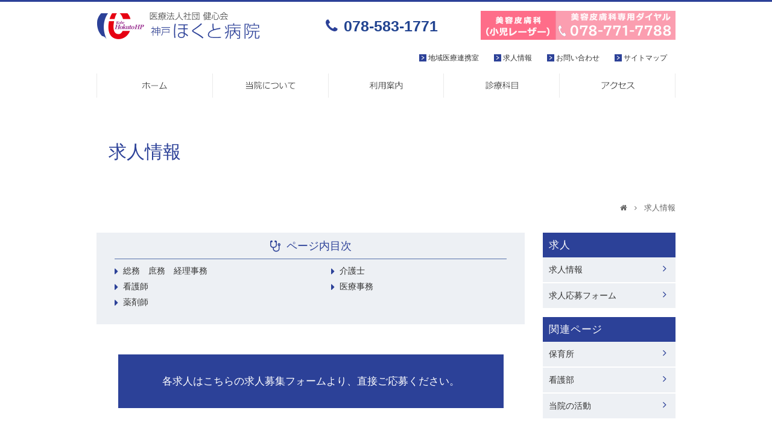

--- FILE ---
content_type: text/html; charset=UTF-8
request_url: https://www.hokuto-hp.or.jp/hokuto/recruit/
body_size: 20656
content:


<!doctype html>
<html>
<head>
<meta charset="utf-8">
<title>求人情報｜医療法人社団健心会 神戸ほくと病院</title>
<meta name="description" content="求人情報-医療法人神戸ほくと病院　神戸市北区の地域に密着した病院です。お子様からお年寄まで地域の皆様に信頼される医療を提供することを目標としております。" />
<meta name="keywords" content="健心会,ほくと病院,北都病院,神戸,病院,神戸市北区" />
<!--▼デバイスにより分岐▼-->
	<meta name="viewport" content="width=1123px, user-scalable=yes, maximum-scale=1.0">
<!--▲デバイスにより分岐▲-->
<link rel="index" href="/index.html" />
<!--[if lt IE 9]> 
<script src="https://www.hokuto-hp.or.jp/hokuto/js/html5.js"></script>
<link href="https://www.hokuto-hp.or.jp/hokuto/css/html5.css" rel="stylesheet" type="text/css" />
<![endif]-->
<link rel="shortcut icon" href="https://www.hokuto-hp.or.jp/hokuto//images/com/favicon.png" >
<link href="https://www.hokuto-hp.or.jp/hokuto/css/default.css" rel="stylesheet" type="text/css" />
<link href="https://www.hokuto-hp.or.jp/hokuto/css/common.css?update2021" rel="stylesheet" type="text/css" />
<link href="https://www.hokuto-hp.or.jp/hokuto/css/font-awesome.min.css" rel="stylesheet" type="text/css" />
<link href="https://www.hokuto-hp.or.jp/hokuto/css/modal.css" rel="stylesheet" type="text/css" />
<link rel="stylesheet" type="text/css" href="https://www.hokuto-hp.or.jp/hokuto/js/colorbox/colorbox.css" />
<script type="text/javascript" src="https://www.hokuto-hp.or.jp/hokuto/js/jquery-1.11.1.min.js"></script>
<script type="text/javascript" src="https://www.hokuto-hp.or.jp/hokuto/js/smoothscroll.js"></script>
<script type="text/javascript" src="https://www.hokuto-hp.or.jp/hokuto/js/dropdown.js"></script>
<script type="text/javascript" src="https://www.hokuto-hp.or.jp/hokuto/js/totop.js"></script>
<script type="text/javascript" src="https://www.hokuto-hp.or.jp/hokuto/js/jcarousellite.js"></script>
<script src="https://www.hokuto-hp.or.jp/hokuto/js/colorbox/jquery.colorbox.js"></script>
<script src="https://www.hokuto-hp.or.jp/hokuto/js/jquery.cookie.js"></script>

<script src="https://www.hokuto-hp.or.jp/hokuto/js/modal.js"></script>

<script>
$(function(){
	//▼colorbox
	$(".ban-movie").colorbox({inline:true});
	$("#movieclick").click(function(){ 
		$('#movieclick').css({"background-color":"#f00", "color":"#fff", "cursor":"inherit"}).text("Open this window again and this message will still be here.");
		return false;
	});
	//▼アコーディオン
	$('.accordion dd').css('display','none');
	$('.accordion dt').on('click',function(){
		$(this).toggleClass('open');
		$(this).siblings('dd').slideToggle();
	});
})

</script>
<!--▲動画▲-->

<!--▼デバイスにより分岐▼-->
<script type="text/javascript">
//ドロップダウンの記述
$(document).ready(function() {
	$("#gNav").dropdown({
		textClass		: 'arrow',
		textOpenClass	: 'open'
	});
});
//jCarousellite-option
$(function() {
    $(".carousellArea").jCarouselLite({
        btnNext: ".nextBlock",
        btnPrev: ".prevBlock",
        visible : 5,
        speed: 400,
        auto: 4000,
        easing: "linear"
    });
});
</script>
<!--▲デバイスにより分岐▲-->



<link href="style.css" rel="stylesheet" type="text/css" />

</head>
<body onload="initialize();">
<!-- Global site tag (gtag.js) - Google Analytics -->
<script async src="https://www.googletagmanager.com/gtag/js?id=G-J49H0G14J7"></script>
<script>
  window.dataLayer = window.dataLayer || [];
  function gtag(){dataLayer.push(arguments);}
  gtag('js', new Date());

  gtag('config', 'UA-70879430-1');
  gtag('config', 'G-J49H0G14J7');
</script>

<div id="headerWrap">
	<header id="topHeader">
		<h1 class="logo"><a href="https://www.hokuto-hp.or.jp/hokuto/"><img src="https://www.hokuto-hp.or.jp/hokuto/images/header/hd_logo.png" alt="神戸ほくと病院"></a>
		</h1>
		<img src="https://www.hokuto-hp.or.jp/hokuto/images/header/header_contact2.png" alt="お問い合わせは078-583-1771" class="header_contact m_t15 right">
		<p class="free_call header_contact m_t15 left"><span class="p_r10"></span><span class="num">
			<i class="fa fa-phone m_r10" aria-hidden="true"></i><a href="tel:078-583-1771"><font color="#214390">078-583-1771</font></a></span></p>		<!--<img src="https://www.hokuto-hp.or.jp/hokuto/images/header/header_contact2.png" alt="お問い合わせは078-583-1771" class="header_contact m_t15 right">-->
		<div class="spHide">
			<!--<p>&nbsp;</p>-->
			<div>
				<ul class="m_t15">
					<li><a href="https://www.hokuto-hp.or.jp/hokuto/renkei/">地域医療連携室</a></li>
                    <li><a href="https://atcompany.jp/kenshinkai/" target="_blank">求人情報</a></li>
					<li><a href="https://www.hokuto-hp.or.jp/hokuto/contact/">お問い合わせ</a></li>
					<li><a class="m_r0" href="https://www.hokuto-hp.or.jp/hokuto/sitemap/">サイトマップ</a></li>
				</ul>
			</div>
		</div>
	</header>
</div>
<!--#headerWrap-->
<div id="gNavWrap">
	<nav id="gNav">
		<ul class="top_news">
			<li class="menu_item_01"><a href="https://www.hokuto-hp.or.jp/hokuto/">ホーム</a></li>
			<li class="menu_item_02"><span>当院について</span>
				<ul>
					<li><a href="https://www.hokuto-hp.or.jp/hokuto/about/message/">院長あいさつ</a></li>	
					<li><a href="https://www.hokuto-hp.or.jp/hokuto/about/concept/">理念・基本方針</a></li>	
					<li><a href="https://www.hokuto-hp.or.jp/hokuto/about/guide/">院内紹介</a></li>	
					<li><a href="https://www.hokuto-hp.or.jp/hokuto/about/outline/">病院概要</a></li>	
				</ul>
			</li>
			<li class="menu_item_03"><span>利用案内</span>
				<ul>
					<li><a href="https://www.hokuto-hp.or.jp/hokuto/service/gairai/">外来診療のご案内</a></li>	
					<li><a href="https://www.hokuto-hp.or.jp/hokuto/service/nyuuin/">入院のご案内</a></li>	
					<li><a href="https://www.hokuto-hp.or.jp/hokuto/service/kyukyu/">救急のご案内</a></li>	
				</ul>
			</li>
			<li class="menu_item_04"><a href="https://www.hokuto-hp.or.jp/hokuto/shinryou/">診療科目</a></li>
			<li class="menu_item_05"><a href="https://www.hokuto-hp.or.jp/hokuto/access/">アクセス</a></li>


		</ul>
	</nav>
</div>
<!--#gNavWrap-->


<div id="pageImgWrap">
	<div id="pageTitle">
		<p><span>求人情報</span></p>
	</div>
</div>
<!--#pageImgWrap-->

<div id="breadcrumbWrap">
	<ul class="breadcrumb">
		<li class="first">
			<a href="https://www.hokuto-hp.or.jp/hokuto/"><i class="fa fa-home"></i></a>
		</li>
		<li>求人情報</li>
	</ul>
</div>
<!--#breadcrumbWrap-->

<div id="contentSideWrap">
	<section id="content" class="underPage">
		<section>

			<div class="pageNav">
				<h5>ページ内目次</h5>
				<ul class="left">
					<li><a href="#pageNav7">総務　庶務　経理事務</a></li>
					<li><a href="#pageNav1">看護師</a></li>
					<li><a href="#pageNav2">薬剤師</a></li>
				</ul>
				<ul class="right">
					<li><a href="#pageNav5">介護士</a></li>
					<li><a href="#pageNav6">医療事務</a></li>
									</ul>
			</div>

			<article class="recruit">
				<div><a href="https://www.hokuto-hp.or.jp/hokuto/recruit/entry/"><spna>各求人はこちらの求人募集フォームより、直接ご応募ください。</spna></a></div>
			</article>

			<article class="airwork">
				<div><a href="https://hokuto-hp.jbplt.jp/" target="_blank">求人サービス<span>Air Work</span>でも求人情報掲載しております</a></div>
			</article>


			<h2>現在募集中の求人概要</h2>


			<!--23/02/14追加-->
			<div class="con_header">
				<h3 id="pageNav7">総務　庶務　経理事務</h3>
			</div>
			<table>
				<tr>
					<th class="wid_20per t_c">仕事</th>
					<td>総務　庶務　経理事務</td>
				</tr>
				<tr>
					<th class="t_c">資格</th>
					<td>経理業務経験があれば採用優遇</td>
				</tr>
				<tr>
					<th class="t_c">時間</th>
					<td>8：45～17：15</td>
				</tr>
				<tr>
					<th class="t_c">給与</th>
					<td>経験年数に応じて優遇します</td>
				</tr>
				<tr>
					<th class="t_c">休日</th>
					<td>年間125日（令和６年予定）</td>
				</tr>
				<tr>
					<th class="t_c">待遇</th>
					<td>
						<ul>
							<li>各種保険完備</li>
							<li>交通費支給</li>
							<li>車通勤可</li>
							<li>家族手当</li>
							<li><a href="https://www.hokuto-hp.or.jp/hokuto/hoiku/">院内保育所完備（夜間保育あり）<br>※詳細はこちら</a></li>
						</ul>
					</td>
				</tr>
				<tr>
					<th class="t_c">備考</th>
					<td>
						<ul>
							<li>正社員　入職３か月は試用期間</li>
							<li>面接時に適性検査有り</li>
						</ul>
					</td>
				</tr>
			</table>
			<p class="link m_t30"><a href="https://www.hokuto-hp.or.jp/hokuto/recruit/entry/">求人応募フォーム</a></p>

			<div class="con_header">
				<h3 id="pageNav1">看護師</h3>
				<article class="airwork-mini">
						<div><a href="https://hokuto-hp.jbplt.jp/" target="_blank">詳細は<span>Air Work</span> ←こちら</a></div>
				</article>
			</div>
			<table>
				<tr>
					<th class="wid_20per t_c">仕事</th>
					<td>病棟看護師（正・准） / 訪問看護師（正・准）</td>
				</tr>
				<tr>
					<th class="t_c">資格</th>
					<td>正看護師免許 / 准看護師免許</td>
				</tr>
				<tr>
					<th class="t_c">時間</th>
					<td>勤務日・勤務時間相談可</td>
				</tr>
				<tr>
					<th class="t_c">給与</th>
					<td>経験年数に応じて優遇します</td>
				</tr>
				<tr>
					<th class="t_c">休日</th>
					<td>年間125日（令和６年予定）</td>
				</tr>
				<tr>
					<th class="t_c">待遇</th>
					<td>
						<ul>
							<li>各種保険完備</li>
							<li>交通費支給</li>
							<li>車通勤可</li>
							<li>家族手当</li>
							<li>寮</li>
							<li><a href="https://www.hokuto-hp.or.jp/hokuto/hoiku/">院内保育所完備（夜間保育あり）<br>※詳細はこちら</a></li>
						</ul>
					</td>
				</tr>
				<tr>
					<th class="t_c">備考</th>
					<td>
						<ul>
							<li>短時間正社員雇用制度あり</li>
							<li>非常勤（パート）も同時募集</li>
							<li>面接時に適性検査有り</li>
						</ul>
					</td>
				</tr>
			</table>
			<p class="link m_t30"><a href="https://www.hokuto-hp.or.jp/hokuto/recruit/entry/">求人応募フォーム</a></p>


			<div class="con_header">
				<h3 id="pageNav2">薬剤師</h3>
			</div>
			<table>
				<tr>
					<th class="wid_20per t_c">仕事</th>
					<td>薬剤師</td>
				</tr>
				<tr>
					<th class="t_c">資格</th>
					<td>薬剤師免許</td>
				</tr>
				<tr>
					<th class="t_c">時間</th>
					<td>8：45～17：15</td>
				</tr>
				<tr>
					<th class="t_c">給与</th>
					<td>経験年数に応じて優遇します</td>
				</tr>
				<tr>
					<th class="t_c">休日</th>
					<td>年間125日（令和６年予定）</td>
				</tr>
				<tr>
					<th class="t_c">待遇</th>
					<td>
						<ul>
							<li>各種保険完備</li>
							<li>交通費支給</li>
							<li>車通勤可</li>
							<li>家族手当</li>
							<li>寮</li>
							<li><a href="https://www.hokuto-hp.or.jp/hokuto/hoiku/">院内保育所完備（夜間保育あり）<br>※詳細はこちら</a></li>
						</ul>
					</td>
				</tr>
				<tr>
					<th class="t_c">備考</th>
					<td>
						<ul>
							<li>正社員　入職３か月は試用期間</li>
							<li>処方監査・調剤・服薬指導・病棟業務</li>
							<li>面接時に適性検査有り</li>
						</ul>
					</td>
				</tr>
			</table>
			<p class="link m_t30"><a href="https://www.hokuto-hp.or.jp/hokuto/recruit/entry/">求人応募フォーム</a></p>

			
			
			

			<div class="con_header">
				<h3 id="pageNav5">介護士</h3>
				<article class="airwork-mini">
						<div><a href="https://hokuto-hp.jbplt.jp/" target="_blank">詳細は<span>Air Work</span> ←こちら</a></div>
				</article>
			</div>
			<table>
				<tr>
					<th class="wid_20per t_c">仕事</th>
					<td>病棟及び施設看護業務</td>
				</tr>
				<tr>
					<th class="t_c">資格</th>
					<td>無資格でも可　（初任者研修受講補助制度あり）</td>
				</tr>
				<tr>
					<th class="t_c">時間</th>
					<td>勤務日・勤務時間相談可</td>
				</tr>
				<tr>
					<th class="t_c">給与</th>
					<td>経験年数に応じて優遇します</td>
				</tr>
				<tr>
					<th class="t_c">休日</th>
					<td>年間125日（令和６年予定）</td>
				</tr>
				<tr>
					<th class="t_c">待遇</th>
					<td>
						<ul>
							<li>各種保険完備</li>
							<li>交通費支給</li>
							<li>車通勤可</li>
							<li>家族手当</li>
							
							<li>寮</li>
							<li><a href="https://www.hokuto-hp.or.jp/hokuto/hoiku/">院内保育所完備（夜間保育あり）<br>※詳細はこちら</a></li>
						</ul>
					</td>
				</tr>
				<tr>
					<th class="t_c">備考</th>
					<td>
						<ul>
							<li>面接時に適性検査有り</li>
						</ul>
					</td>
				</tr>
			</table>
			<p class="link m_t30"><a href="https://www.hokuto-hp.or.jp/hokuto/recruit/entry/">求人応募フォーム</a></p>

			<!--23/02/14追加-->
			<div class="con_header">
				<h3 id="pageNav6">医療事務</h3>
			</div>
			<table>
				<tr>
					<th class="wid_20per t_c">仕事</th>
					<td>医療事務</td>
				</tr>
				<tr>
					<th class="t_c">資格</th>
					<td>レセプト経験があれば採用優遇</td>
				</tr>
				<tr>
					<th class="t_c">時間</th>
					<td>8：45～17：15</td>
				</tr>
				<tr>
					<th class="t_c">給与</th>
					<td>経験年数に応じて優遇します</td>
				</tr>
				<tr>
					<th class="t_c">休日</th>
					<td>年間125日（令和６年予定）</td>
				</tr>
				<tr>
					<th class="t_c">待遇</th>
					<td>
						<ul>
							<li>各種保険完備</li>
							<li>交通費支給</li>
							<li>車通勤可</li>
							<li>家族手当</li>
							<li><a href="https://www.hokuto-hp.or.jp/hokuto/hoiku/">院内保育所完備（夜間保育あり）<br>※詳細はこちら</a></li>
						</ul>
					</td>
				</tr>
				<tr>
					<th class="t_c">備考</th>
					<td>
						<ul>
							<li>正社員　入職３か月は試用期間</li>
							<li>面接時に適性検査有り</li>
						</ul>
					</td>
				</tr>
			</table>
			<p class="link m_t30"><a href="https://www.hokuto-hp.or.jp/hokuto/recruit/entry/">求人応募フォーム</a></p>



			
			
			

			
			
			
						
		</section>

	</section>
	<!--#content-->
	<aside id="side">

	<!--求人-->
	<nav class="localNav">
		<h3>求人</h3>
		<ul>
            <li><a href="https://atcompany.jp/kenshinkai/" target="_blank">求人情報</a></li>
			<li><a href="https://www.hokuto-hp.or.jp/hokuto/recruit/entry/">求人応募フォーム</a></li>
		</ul>
		<h3>関連ページ</h3>
		<ul>
			<li><a href="https://www.hokuto-hp.or.jp/hokuto/hoiku/">保育所</a></li>
			<li><a href="https://www.hokuto-hp.or.jp/hokuto/nurse/">看護部</a></li>
			<li><a href="https://www.hokuto-hp.or.jp/hokuto/activity/">当院の活動</a></li>
		</ul>
	</nav>
	<!--.localNav-->




	<ul class="banArea">
	<!--サムネイル-->
		<li><a class="ban-movie moviebox sp_noshow" href="#inline_content"><img src="https://www.hokuto-hp.or.jp/hokuto/images/side/ban_movie.png"></a>
			<!--インライン-->
			<div style="display:none">
				<div id="inline_content">
					<div class="side_videowrap">
						<iframe src="https://www.youtube.com/embed/FDLtUatA2o0?rel=0&autoplay=1&loop=1&mute=1" frameborder="0" allow="autoplay; encrypted-media" allowfullscreen allowtransparency="true" ></iframe>
					</div>
				</div>
			</div>
		</li>
		<!-- <li class="m_t30"><a href="https://www.hokuto-hp.or.jp/hokuto/shinryou/pharmacy/"><img src="https://www.hokuto-hp.or.jp/hokuto/images/side/ban_yakuzaika.png" alt="薬剤科"></a></li>
		<li class="kangobuBan"><a href="https://www.hokuto-hp.or.jp/hokuto/nurse/"><img src="https://www.hokuto-hp.or.jp/hokuto/images/side/ban_kangobu.png" alt="看護部"></a></li> -->
		<li><a href="https://www.hokuto-hp.or.jp/hokuto/activity/"><img src="https://www.hokuto-hp.or.jp/hokuto/images/side/ban_katudou.png" alt="当院の活動"></a></li>
		<li><a href="https://www.hokuto-hp.or.jp/hokuto/about/guide/"><img src="https://www.hokuto-hp.or.jp/hokuto/images/side/ban_innai.png" alt="院内紹介"></a></li>
    		<li><a href="https://atcompany.jp/kenshinkai/" target="_brank"><img src="https://www.hokuto-hp.or.jp/hokuto/images/side/ban_recruit.png" alt="求人情報"></a></li>
		<li><a href="https://www.hokuto-hp.or.jp/hokuto/renkei/"><img src="https://www.hokuto-hp.or.jp/hokuto/images/side/ban_renkei.png" alt="地域医療連携室"></a></li>
		<li><a href="https://www.hokuto-hp.or.jp/hokuto/cont/blog/"><img src="https://www.hokuto-hp.or.jp/hokuto/images/side/ban_blog.png" alt="ブログ"></a></li>
		<li><a href="https://www.hokuto-hp.or.jp/hokuto/cont/media/"><img src="https://www.hokuto-hp.or.jp/hokuto/images/side/ban_media.png" alt="メディア掲載情報"></a></li>
		<li><a href="https://www.hokuto-hp.or.jp/hokuto/reception.html" target="_blank"><img src="https://www.hokuto-hp.or.jp/hokuto/images/side/ban_seminar_cl.png" alt="医療オンラインセミナー受付"></a></li>
		<li><!-- <a href="http://www.hokuto-hp.or.jp/" target="_blank"> --><img src="https://www.hokuto-hp.or.jp/hokuto/images/side/ban_kenshinkai.png" alt="健心会"><!-- </a> --></li>
	</ul>
</aside>
<!--#side--></div>
<!--#contentSideWrap-->

<div id="outLinkArea" class="spHide">
	<div class="outLink">
		<h3>関係施設・団体</h3>
		<div class="carousellArea">
			<ul class="banArea">
				<li><a href="https://www.hokuto-hp.or.jp/ajisai/index.html" target="_blank"><img src="https://www.hokuto-hp.or.jp/hokuto/images/footer/azisai.jpg" alt=""><p>介護老人保健施設<br>シルバーステイあじさい</p></a></li>
				<li><a href="https://www.hokuto-hp.or.jp/zaitakubu/index.html" target="_blank"><img src="https://www.hokuto-hp.or.jp/hokuto/images/footer/gr-02.jpg" alt=""><p>在宅ほくと</p></a></li>
				<li><a href="https://www.hokuto-hp.or.jp/headquarters/RegionalResearch.html" target="_blank"><img src="https://www.hokuto-hp.or.jp/hokuto/images/footer/gr-03.jpg" alt=""><p>総合地域連携本部<br>つながり</p></a></li>
				<li><a href="http://www.hmk-clinic.com/" target="_blank"><img src="https://www.hokuto-hp.or.jp/hokuto/images/footer/gr-04.jpg" alt=""><p>ほくと記念<br>こやまクリニック</p></a></li>
				<li><a href="http://www.ch-minamikaze.com/" target="_blank"><img src="https://www.hokuto-hp.or.jp/hokuto/images/footer/gr-05.jpg" alt=""><p>ケアハウス<br>南風</p></a></li>
				<li><a href="http://www.hg-corp.jp/" target="_blank"><img src="https://www.hokuto-hp.or.jp/hokuto/images/footer/gr-07.jpg" alt=""><p>株式会社<br>エイチ・ジー</p></a></li>
				</ul>
			
		</div>
		<p class="nextBlock"><i class="fa fa-chevron-right"></i></p>
		<p class="prevBlock"><i class="fa fa-chevron-left"></i></p>
	</div>
</div>
<!--#outLinkArea-->
<p id="pagetop"><a href="#"><i class="fa fa-angle-up"></i></a></p>
<div id="pageFooterWrap">
	<footer id="inFooter">
		<div id="ftNavArea">
			<nav>
				<ul>
					<li><a href="https://www.hokuto-hp.or.jp/hokuto/privacypolicy/">プライバシーポリシー</a></li>
					<li><a href="https://www.hokuto-hp.or.jp/hokuto/information-handling-policy/">匿名加工情報の取り扱い方針</a></li>
					<li><a href="https://www.hokuto-hp.or.jp/hokuto/sitemap/">サイトマップ</a></li>
				</ul>
			</nav>
		</div>
		<!--#ftNavArea-->
		<div id="logoArea">
			<p><img src="https://www.hokuto-hp.or.jp/hokuto/images/footer/ft_logo.png" alt="神戸ほくと病院"></p>
			<p>〒651-1243</p>
			<p>神戸市北区山田町下谷上字梅木谷37番3</p>
			<p>神戸ほくと病院</p>
			<p>TEL:078-583-1771</p>
		</div>
		<!--#logoArea-->
	</footer>
	<p class="copyright">&copy; 2015 神戸ほくと病院 All Rights Reserved.</p>

</div>
<!--#pageFooterWrap-->


</body>
</html>

--- FILE ---
content_type: text/css
request_url: https://www.hokuto-hp.or.jp/hokuto/css/default.css
body_size: 8622
content:
@charset "utf-8";
/* ===================================================================
CSS information
 file name  :  default.css
 style info :  リセット及びbody初期設定 (このスタイルシートは基本的に変更しない)
=================================================================== */
/*--- reset */
body,div,dl,dt,dd,ul,ol,li,h1,h2,h3,h4,h5,h6,pre,form,fieldset,input,textarea,p,blockquote,th,td,figure,figcaption {
	padding: 0;
	margin: 0;
}
address,caption,cite,code,dfn,em,strong,th,var {
	font-style: normal;
}
caption,th {
	text-align: left;
}
q:before,q:after {
	content: '';
}
object,embed {
	vertical-align: top;
}
legend {
	display: none;
}
h1,h2,h3,h4,h5,h6 {
	font-size: 100%;
}
img,abbr,acronym,fieldset {
	border: 0;
}
li {
	list-style-type: none;
}
img{
	vertical-align:text-bottom;
}
/*--- default ---*/
body {
	color: #333;
	font-size: 14px;
	font-family: "メイリオ", Meiryo, verdana, "ヒラギノ角ゴ Pro W3", "Hiragino Kaku Gothic Pro", Osaka, "ＭＳ Ｐゴシック", "MS PGothic", Sans-Serif;
	line-height: 1.5em;
	background-color: #FFF;
	background-repeat: repeat-x;
	background-position: top;
	vertical-align: baseline;
}
* html body {	/* for IF6 */
	font-family: "ＭＳ Ｐゴシック","MS PGothic",Sans-Serif;
}
html,body {
	height:100%;
}
/*------------------------------------
　　スマホ・タブレット用調整
--------------------------------------*/
html {
	overflow-y: scroll;
}
body {
	-webkit-text-size-adjust:none;
}
* {
   -webkit-appearance: none;
}
/*iPhone調整用
-----------------------*/
/*@media screen and (max-device-width: 480px) {
	body {
		min-width:1123px;
		min-height:1600px;
	}
}*/
/*iPad調整用
-----------------------*/
/*@media screen and (max-device-width: 1024px) {
	body {
		min-width:1123px;
		min-height:1600px;
	}
}*/
/*----------------------------------------------------
	clearfix
----------------------------------------------------*/
/* clearfix */
.clearfix:after {
	content: ".";
	display: block;
	visibility: hidden;
	height: 0.1px;
	font-size: 0.1em;
	line-height: 0;
	clear: both;
}
/* Hides from IE-mac \*/
* html .clearfix {height: 1%;}
.clearfix {display: block;}
/* End hide from IE-mac */
* html .clearfix { zoom: 1; } /* IE6 */
*:first-child+html .clearfix{zoom: 1;} /* IE7 */

/*----------------------------------------------------
	汎用レイアウト
----------------------------------------------------*/
.bold{font-weight:bold !important;}
.inline{display: inline-block;}
.c_both{clear:both;}
.red{color:red;}
.left{float:left;}
.right{float:right;}
.t_c{text-align:center;}
.t_r{text-align:right;}
.m_auto{margin-right:auto;margin-left:auto;	}
/*top*/
.m_t0{margin-top:0px !important;}
.m_t5{margin-top:5px !important;}
.m_t10{margin-top:10px !important;}
.m_t15{margin-top:15px !important;}
.m_t20{margin-top:20px !important;}
.m_t25{margin-top:25px !important;}
.m_t30{margin-top:30px !important;}
.m_t35{margin-top:35px !important;}
.m_t40{margin-top:40px !important;}
.m_t45{margin-top:45px !important;}
.m_t50{margin-top:50px !important;}
.m_t60{margin-top:60px !important;}
.m_t70{margin-top:70px !important;}
.m_t80{margin-top:80px !important;}
.m_t90{margin-top:90px !important;}
.m_t100{margin-top:100px !important;}
/*bottom*/
.m_b0{margin-bottom:0px !important;}
.m_b5{margin-bottom:5px !important;}
.m_b10{margin-bottom:10px !important;}
.m_b15{margin-bottom:15px !important;}
.m_b20{margin-bottom:20px !important;}
.m_b25{margin-bottom:25px !important;}
.m_b30{margin-bottom:30px !important;}
.m_b35{margin-bottom:35px !important;}
.m_b40{margin-bottom:40px !important;}
.m_b45{margin-bottom:45px !important;}
.m_b50{margin-bottom:50px !important;}
.m_b60{margin-bottom:60px !important;}
.m_b70{margin-bottom:70px !important;}
.m_b80{margin-bottom:80px !important;}
.m_b90{margin-bottom:90px !important;}
.m_b100{margin-bottom:100px !important;}
/*right*/
.m_r0{margin-right:0px !important;}
.m_r10{margin-right:10px !important;}
.m_r15{margin-right:15px !important;}
.m_r20{margin-right:20px !important;}
.m_r25{margin-right:25px !important;}
.m_r30{margin-right:30px !important;}
.m_r35{margin-right:35px !important;}
.m_r40{margin-right:40px !important;}
.m_r45{margin-right:45px !important;}
.m_r50{margin-right:50px !important;}
.m_r60{margin-right:60px !important;}
.m_r70{margin-right:70px !important;}
.m_r80{margin-right:80px !important;}
.m_r90{margin-right:90px !important;}
.m_r100{margin-right:100px !important;}
/*left*/
.m_l0{margin-left:0px !important;}
.m_l5{margin-left:5px !important;}
.m_l10{margin-left:10px !important;}
.m_l15{margin-left:15px !important;}
.m_l20{margin-left:20px !important;}
.m_l25{margin-left:25px !important;}
.m_l30{margin-left:30px !important;}
.m_l35{margin-left:35px !important;}
.m_l40{margin-left:40px !important;}
.m_l45{margin-left:45px !important;}
.m_l50{margin-left:50px !important;}
.m_l60{margin-left:60px !important;}
.m_l70{margin-left:70px !important;}
.m_l80{margin-left:80px !important;}
.m_l90{margin-left:90px !important;}
.m_l100{margin-left:100px !important;}
/*top*/
.p_t0{padding-top:0px !important;}
.p_t5{padding-top:5px !important;}
.p_t10{padding-top:10px !important;}
.p_t15{padding-top:15px !important;}
.p_t20{padding-top:20px !important;}
.p_t25{padding-top:25px !important;}
.p_t30{padding-top:30px !important;}
.p_t35{padding-top:35px !important;}
.p_t40{padding-top:40px !important;}
.p_t45{padding-top:45px !important;}
.p_t50{padding-top:50px !important;}
.p_t60{padding-top:60px !important;}
.p_t70{padding-top:70px !important;}
.p_t80{padding-top:80px !important;}
.p_t90{padding-top:90px !important;}
.p_t100{padding-top:100px !important;}
/*bottom*/
.p_b0{padding-bottom:0px !important;}
.p_b5{padding-bottom:5px !important;}
.p_b10{padding-bottom:10px !important;}
.p_b15{padding-bottom:15px !important;}
.p_b20{padding-bottom:20px !important;}
.p_b25{padding-bottom:25px !important;}
.p_b30{padding-bottom:30px !important;}
.p_b35{padding-bottom:35px !important;}
.p_b40{padding-bottom:40px !important;}
.p_b45{padding-bottom:45px !important;}
.p_b50{padding-bottom:50px !important;}
.p_b60{padding-bottom:60px !important;}
.p_b70{padding-bottom:70px !important;}
.p_b80{padding-bottom:80px !important;}
.p_b90{padding-bottom:90px !important;}
.p_b100{padding-bottom:100px !important;}
/*right*/
.p_r0{padding-right:0px !important;}
.p_r10{padding-right:10px !important;}
.p_r15{padding-right:15px !important;}
.p_r20{padding-right:20px !important;}
.p_r25{padding-right:25px !important;}
.p_r30{padding-right:30px !important;}
.p_r35{padding-right:35px !important;}
.p_r40{padding-right:40px !important;}
.p_r45{padding-right:45px !important;}
.p_r50{padding-right:50px !important;}
.p_r60{padding-right:60px !important;}
.p_r70{padding-right:70px !important;}
.p_r80{padding-right:80px !important;}
.p_r90{padding-right:90px !important;}
.p_r100{padding-right:100px !important;}
/*left*/
.p_l0{padding-left:0px !important;}
.p_l5{padding-left:5px !important;}
.p_l10{padding-left:10px !important;}
.p_l15{padding-left:15px !important;}
.p_l20{padding-left:20px !important;}
.p_l25{padding-left:25px !important;}
.p_l30{padding-left:30px !important;}
.p_l35{padding-left:35px !important;}
.p_l40{padding-left:40px !important;}
.p_l45{padding-left:45px !important;}
.p_l50{padding-left:50px !important;}
.p_l60{padding-left:60px !important;}
.p_l70{padding-left:70px !important;}
.p_l80{padding-left:80px !important;}
.p_l90{padding-left:90px !important;}
.p_l100{padding-left:100px !important;}
/*width*/
.wid_5per{width:5%;}
.wid_10per{width:10%;}
.wid_15per{width:15%;}
.wid_20per{width:20%;}
.wid_25per{width:25%;}
.wid_30per{width:30%;}
.wid_35per{width:35%;}
.wid_40per{width:40%;}
.wid_45per{width:45%;}
.wid_50per{width:50%;}
.wid_55per{width:55%;}
.wid_60per{width:60%;}
.wid_65per{width:65%;}
.wid_70per{width:70%;}
.wid_75per{width:75%;}
.wid_80per{width:80%;}
.wid_90per{width:90%;}
.wid_95per{width:95%;}
.wid_100per{width:100%;}
/*font-size*/
.f_50{font-size:50%;}
.f_60{font-size:60%;}
.f_70{font-size:70%;}
.f_75{font-size:75%;}
.f_80{font-size:80%;}
.f_85{font-size:85%;}
.f_90{font-size:90%;}
.f_95{font-size:95%;}
.f_105{font-size:105%;}
.f_110{font-size:110%;}
.f_115{font-size:115%;}
.f_120{font-size:120%;}
.f_130{font-size:130%;}
.f_140{font-size:140%;}
.f_150{font-size:150%;}
.f_200{font-size:200%;}
.f_300{font-size:300%;}
.f_400{font-size:400%;}


--- FILE ---
content_type: text/css
request_url: https://www.hokuto-hp.or.jp/hokuto/css/common.css?update2021
body_size: 102222
content:
@charset "UTF-8";

/*------------------------
  レスポンシブ設定
-------------------------*/
/* line 68, hokuto-sass/scss/_mixin.scss */
header,
#inSlideshow,
#contentSideWrap,
#inFooter,
#gNav,
.outLink,
.topSpNav>ul,
#pageImgWrap #pageTitle,
.breadcrumb {
    width: 960px;
    margin: 0 auto;
}

/* line 75, hokuto-sass/scss/_mixin.scss */
#contentSideWrap:after,
header:after,
header>div>div ul:after,
#gNav:after,
#inFooter:after,
.underPage .pageNav:after,
.underPage .doctorArea:after,
.underPage .imgAndTxt:after,
.nurseBtnArea:after,
.doc_list li:after {
    content: ".";
    display: block;
    visibility: hidden;
    height: 0.1px;
    font-size: 0.1em;
    line-height: 0;
    clear: both;
}

/* line 85, hokuto-sass/scss/_mixin.scss */
* html #contentSideWrap,
* html header,
* html header>div>div ul,
header>div>div * html ul,
* html #gNav,
* html #inFooter,
* html .underPage .pageNav,
.underPage * html .pageNav,
* html .underPage .doctorArea,
.underPage * html .doctorArea,
* html .underPage .imgAndTxt,
.underPage * html .imgAndTxt,
* html .nurseBtnArea,
* html .doc_list li,
.doc_list * html li {
    height: 1%;
}

/* line 86, hokuto-sass/scss/_mixin.scss */
#contentSideWrap,
header,
header>div>div ul,
#gNav,
#inFooter,
.underPage .pageNav,
.underPage .doctorArea,
.underPage .imgAndTxt,
.nurseBtnArea,
.doc_list li {
    display: block;
}

/* line 88, hokuto-sass/scss/_mixin.scss */
* html #contentSideWrap,
* html header,
* html header>div>div ul,
header>div>div * html ul,
* html #gNav,
* html #inFooter,
* html .underPage .pageNav,
.underPage * html .pageNav,
* html .underPage .doctorArea,
.underPage * html .doctorArea,
* html .underPage .imgAndTxt,
.underPage * html .imgAndTxt,
* html .nurseBtnArea,
* html .doc_list li,
.doc_list * html li {
    zoom: 1;
}

/* line 89, hokuto-sass/scss/_mixin.scss */
*:first-child+html #contentSideWrap,
*:first-child+html header,
*:first-child+html header>div>div ul,
header>div>div *:first-child+html ul,
*:first-child+html #gNav,
*:first-child+html #inFooter,
*:first-child+html .underPage .pageNav,
.underPage *:first-child+html .pageNav,
*:first-child+html .underPage .doctorArea,
.underPage *:first-child+html .doctorArea,
*:first-child+html .underPage .imgAndTxt,
.underPage *:first-child+html .imgAndTxt,
*:first-child+html .nurseBtnArea,
*:first-child+html .doc_list li,
.doc_list *:first-child+html li {
    zoom: 1;
}

/*awesome使用例
&:before{
  @include awesome("\f20d");
}
*/
/*-----------------------------------------
  基本指定
------------------------------------------*/
/* line 10, hokuto-sass/scss/common.scss */
a {
    transition: all 0.5s ease 0s;
}

/* line 11, hokuto-sass/scss/common.scss */
a:link {
    color: #333;
    text-decoration: none;
}

/* line 15, hokuto-sass/scss/common.scss */
a:visited {
    color: #333;
    text-decoration: none;
}

/* line 19, hokuto-sass/scss/common.scss */
a:hover {
    color: #2C4198;
    transition: all 0.5s ease 0s;
    opacity: 0.8;
    filter: alpha(opacity=80);
    -ms-filter: "alpha( opacity=80 )";
}

/* line 24, hokuto-sass/scss/common.scss */
a:active {
    color: #333;
    text-decoration: underline;
}

/* line 29, hokuto-sass/scss/common.scss */
a:hover img {
    transition: all 0.5s ease 0s;
    opacity: 0.8;
    filter: alpha(opacity=80);
    -ms-filter: "alpha( opacity=80 )";
}

/*------------------------
  基本テーブル設定
-------------------------*/
/* line 36, hokuto-sass/scss/common.scss */
table {
    border-collapse: collapse;
    width: 100%;
}

/* line 40, hokuto-sass/scss/common.scss */
th {
    font-weight: normal;
    background: #2C4198;
    color: #fff;
}

/* line 45, hokuto-sass/scss/common.scss */
td {
    background: #EDF0F4;
}

/* line 48, hokuto-sass/scss/common.scss */
td,
th {
    border: solid 3px #fff;
    padding: 10px 15px;
}

/*------------------------
  input
-------------------------*/
/* line 56, hokuto-sass/scss/common.scss */
input,
select,
textarea {
    border: 1px solid #ccc;
    padding: 4px 5px;
    font-size: 95%;
    color: #2c4198;
    margin-bottom: 10px;
}

/* line 62, hokuto-sass/scss/common.scss */
input:focus,
select:focus,
textarea:focus {
    border-color: #5b71cf;
}

/*--------------------------
  hr
--------------------------*/
/* line 70, hokuto-sass/scss/common.scss */
hr {
    border: 0;
    height: 0;
    border-bottom: 1px solid #ccc;
    margin: 30px 0;
}

/*-----------------------------------------
  toTop
------------------------------------------*/
/* line 80, hokuto-sass/scss/common.scss */
#pagetop a {
    position: fixed;
    bottom: 30px;
    right: 60px;
    display: block;
    color: #fff;
    background: #2C4198;
    padding: 17px 20px;
    font-size: 150%;
    border-radius: 50%;
    border: 1px solid #ccc;
}

/* line 92, hokuto-sass/scss/common.scss */
#pagetop a:hover {
    opacity: 100;
}

/*-----------------------------------------
  G-navi設定(オンマウス画像入れ替え)
------------------------------------------*/
/* line 99, hokuto-sass/scss/common.scss */
#gNav a:hover {
    opacity: 1.0;
    filter: alpha(opacity=100);
    -ms-filter: "alpha( opacity=100 )";
    transition: all 0s ease 0s;
}

/* line 105, hokuto-sass/scss/common.scss */
#gNav a {
    transition: all 0s ease 0s;
}

/* line 108, hokuto-sass/scss/common.scss */
#gNav>ul>li>a,
#gNav>ul>li>span {
    display: block;
    height: 0;
    overflow: hidden;
    line-height: 2em;
    width: 192px;
    padding-top: 40px;
    background: url(../images/someone.jpg) no-repeat;
}

/* line 111, hokuto-sass/scss/common.scss */
#gNav li.menu_item_01>a {
    width: 192px;
    background: url(../images/header/nav_1.png) no-repeat 0 0;
}

/* line 112, hokuto-sass/scss/common.scss */
#gNav li.menu_item_02>span {
    width: 192px;
    background: url(../images/header/nav_2.png) no-repeat 0 0;
}

/* line 113, hokuto-sass/scss/common.scss */
#gNav li.menu_item_03>span {
    width: 192px;
    background: url(../images/header/nav_3.png) no-repeat 0 0;
}

/* line 114, hokuto-sass/scss/common.scss */
#gNav li.menu_item_04>a {
    width: 192px;
    background: url(../images/header/nav_4.png) no-repeat 0 0;
}

/* line 115, hokuto-sass/scss/common.scss */
#gNav li.menu_item_05>a {
    width: 192px;
    background: url(../images/header/nav_5.png) no-repeat 0 0;
}

/* line 117, hokuto-sass/scss/common.scss */
#gNav li.menu_item_01>a:hover,
#gNav li.menu_item_02>span:hover,
#gNav li.menu_item_03>span:hover,
#gNav li.menu_item_04>a:hover,
#gNav li.menu_item_05>a:hover,
#gNav li.current-menu-item>a {
    background-position: 0px -40px;
}

/* line 127, hokuto-sass/scss/common.scss */
#gNav li {
    position: relative;
}

/* line 129, hokuto-sass/scss/common.scss */
#gNav li>ul {
    position: absolute;
    width: 100%;
    padding-top: 15px;
    z-index: 100000;
}

/* line 134, hokuto-sass/scss/common.scss */
#gNav li>ul li {
    background: #EDF0F4;
    border-bottom: #ccc solid 1px;
}

/* line 137, hokuto-sass/scss/common.scss */
#gNav li>ul li a {
    display: block;
    padding: 10px;
    position: relative;
}

/* line 141, hokuto-sass/scss/common.scss */
#gNav li>ul li a:after {
    content: '';
    display: inline-block;
    font-family: FontAwesome;
    font-feature-settings: normal;
    font-kerning: auto;
    font-language-override: normal;
    font-size: 120%;
    font-size-adjust: none;
    font-stretch: normal;
    font-style: normal;
    font-synthesis: weight style;
    font-variant: normal;
    font-weight: normal;
    line-height: 1;
    text-rendering: auto;
    transform: translate(0px, 0px);
    content: "";
    position: absolute;
    right: 15px;
    color: #2C4198;
}

@media only screen and (max-width: 480px) {

    /* line 155, hokuto-sass/scss/common.scss */
    #gNav ul {
        opacity: 1 !important;
    }
}

/*-----------------------------
  各ページ共通スタイル
------------------------------*/
/* line 175, hokuto-sass/scss/common.scss */
#content {
    width: 710px;
    float: left;
}

/* line 179, hokuto-sass/scss/common.scss */
#side {
    width: 220px;
    float: right;
}

/*---- header ----*/
/* line 189, hokuto-sass/scss/common.scss */
#headerWrap {
    border-top: 3px solid #2C4198;
    margin-bottom: 15px;
}

/* line 194, hokuto-sass/scss/common.scss */
header h1 {
    float: left;
    margin-top: 15px;
}

/* line 199, hokuto-sass/scss/common.scss */
header>div {
    width: 50%;
    float: right;
}

/* line 202, hokuto-sass/scss/common.scss */
header>div>p {
    text-align: right;
    font-size: 85%;
}

/* line 206, hokuto-sass/scss/common.scss */
header>div>div ul {
    float: right;
    width: 425px;
    margin-top: 40px;
}

/* line 211, hokuto-sass/scss/common.scss */
header>div>div ul li {
    font-size: 88%;
    *float: left;
}

/* line 214, hokuto-sass/scss/common.scss */
header>div>div ul li a {
    display: block;
    float: left;
    background: url(../images/com/arr_1.png) no-repeat 0 4px;
    padding-left: 15px;
    margin-right: 25px;
}

/*----g_Nav----*/
/* line 227, hokuto-sass/scss/common.scss */
#gNav {
    margin-bottom: 15px;
}

/* line 231, hokuto-sass/scss/common.scss */
#gNav .top_news>li {
    float: left;
}

/*---- side ----*/
/* line 239, hokuto-sass/scss/common.scss */
#side .localNav {
    margin-bottom: 30px;
}

/* line 241, hokuto-sass/scss/common.scss */
#side .localNav ul {
    margin-bottom: 15px;
}

/* line 244, hokuto-sass/scss/common.scss */
#side .localNav h3 {
    background: #2C4198;
    color: #fff;
    font-weight: normal;
    padding: 10px;
    font-size: 120%;
    letter-spacing: 0.05em;
}

/* line 252, hokuto-sass/scss/common.scss */
#side .localNav li a {
    display: block;
    padding: 10px 30px 10px 10px;
    background: #EDF0F4;
    margin-bottom: 2px;
    position: relative;
}

/* line 258, hokuto-sass/scss/common.scss */
#side .localNav li a:after {
    content: '';
    display: inline-block;
    font-family: FontAwesome;
    font-feature-settings: normal;
    font-kerning: auto;
    font-language-override: normal;
    font-size: 120%;
    font-size-adjust: none;
    font-stretch: normal;
    font-style: normal;
    font-synthesis: weight style;
    font-variant: normal;
    font-weight: normal;
    line-height: 1;
    text-rendering: auto;
    transform: translate(0px, 0px);
    content: "";
    position: absolute;
    right: 15px;
    color: #2C4198;
}

/* line 266, hokuto-sass/scss/common.scss */
#side .localNav li.line2 {
    letter-spacing: -0.03em;
}

/* line 271, hokuto-sass/scss/common.scss */
#side .banArea li {
    margin-bottom: 10px;
}

/*---- footer ----*/
/* line 278, hokuto-sass/scss/common.scss */
#outLinkArea {
    border-top: 2px solid #2C4198;
    margin-top: 30px;
}

/* line 282, hokuto-sass/scss/common.scss */
.outLink {
    margin: 30px auto 40px;
}

/* line 285, hokuto-sass/scss/common.scss */
.outLink h3 {
    color: #2C4198;
    font-size: 130%;
    font-weight: normal;
    margin-bottom: 15px;
}

/* line 292, hokuto-sass/scss/common.scss */
#pageFooterWrap {
    background: #2C4198;
    color: #fff;
}

/* line 295, hokuto-sass/scss/common.scss */
#pageFooterWrap a {
    color: #fff;
}

/* line 299, hokuto-sass/scss/common.scss */
#inFooter {
    padding: 25px;
}

/* line 302, hokuto-sass/scss/common.scss */
#inFooter #ftNavArea {
    float: left;
}

/* line 304, hokuto-sass/scss/common.scss */
#inFooter #ftNavArea li {
    display: inline-block;
    *display: inline;
    *zoom: 1;
    margin-right: 30px;
}

/* line 310, hokuto-sass/scss/common.scss */
#inFooter #ftNavArea li>a {
    display: block;
    background: url(../images/com/arr_2.png) no-repeat 0 5px;
    font-size: 88%;
    padding-left: 20px;
}

/* line 317, hokuto-sass/scss/common.scss */
#inFooter #logoArea {
    float: right;
    font-size: 90%;
    width: 315px;
    letter-spacing: 0.08em;
}

/* line 322, hokuto-sass/scss/common.scss */
#inFooter #logoArea img {
    margin-bottom: 10px;
}

/* line 327, hokuto-sass/scss/common.scss */
.copyright {
    text-align: center;
    letter-spacing: 0.1em;
    opacity: 0.8;
    font-size: 90%;
    padding: 10px 0;
}

/* line 336, hokuto-sass/scss/common.scss */
.carousellArea {
    margin: 0 auto;
    position: relative;
}

/* line 339, hokuto-sass/scss/common.scss */
.carousellArea li {
    position: relative;
    min-height: 153px;
}

/* line 342, hokuto-sass/scss/common.scss */
.carousellArea li p {
    font-size: 90%;
    width: 180px;
    text-align: center;
    height: 3em;
    margin-top: 5px;
}

/* line 351, hokuto-sass/scss/common.scss */
.carousellArea img {
    display: inline-block;
    *display: inline;
    *zoom: 1;
    margin-bottom: 10px;
    margin: 0 10px;
}

/* line 360, hokuto-sass/scss/common.scss */
.outLink {
    position: relative;
}

/* line 362, hokuto-sass/scss/common.scss */
.outLink .nextBlock {
    color: #c1c1c1;
    font-size: 160%;
    cursor: pointer;
    position: absolute;
    top: 80px;
    right: 5px;
}

/* line 369, hokuto-sass/scss/common.scss */
.outLink .nextBlock:hover {
    color: #2C4198;
}

/* line 373, hokuto-sass/scss/common.scss */
.outLink .prevBlock {
    color: #c1c1c1;
    font-size: 160%;
    cursor: pointer;
    position: absolute;
    top: 80px;
    left: 5px;
}

/* line 380, hokuto-sass/scss/common.scss */
.outLink .prevBlock:hover {
    color: #2C4198;
}

/*----------------
  トップページ
----------------*/
/* line 389, hokuto-sass/scss/common.scss */
#slideUl {
    height: 405px;
    background-position: center;
    background-repeat: no-repeat;
}

/* line 394, hokuto-sass/scss/common.scss */
.topSpNav {
    background: #2C4198;
    position: relative;
}

/* line 398, hokuto-sass/scss/common.scss */
.topSpNav a:hover {
    opacity: 1;
}

/* line 401, hokuto-sass/scss/common.scss */
.topSpNav>ul {
    text-align: center;
    position: relative;
    height: 115px;
    top: -30px;
    z-index: 9999;
}

/* line 408, hokuto-sass/scss/common.scss */
.topSpNav>ul li.item_1 a {
    background: url(../images/top/menu_1.png) no-repeat 0 0;
}

/* line 409, hokuto-sass/scss/common.scss */
.topSpNav>ul li.item_2 a {
    background: url(../images/top/menu_2.png) no-repeat 0 0;
}

/* line 410, hokuto-sass/scss/common.scss */
.topSpNav>ul li.item_3 a {
    background: url(../images/top/menu_3.png) no-repeat 0 0;
}

/* line 411, hokuto-sass/scss/common.scss */
.topSpNav>ul li.item_4 a {
    background: url(../images/top/menu_4.png) no-repeat 0 0;
}

/* line 412, hokuto-sass/scss/common.scss */
.topSpNav>ul li.item_5 a {
    background: url(../images/top/menu_5.png) no-repeat 0 0;
}

/* line 413, hokuto-sass/scss/common.scss */
.topSpNav>ul li {
    display: inline-block;
    *display: inline;
    *zoom: 1;
    margin: 0 20px;
}

/* line 419, hokuto-sass/scss/common.scss */
.topSpNav>ul li a {
    transition: all 0s ease 0s;
    display: inline-block;
    *display: inline;
    *zoom: 1;
    display: block;
    overflow: hidden;
    width: 144px;
    height: 0;
    padding-top: 130px;
    line-height: 2em;
}

/* line 430, hokuto-sass/scss/common.scss */
.topSpNav>ul li a:hover {
    background-position: 0 -140px;
}

/* line 434, hokuto-sass/scss/common.scss */
#pageImg {
    background-color: #EDF0F4;
    position: relative;
    z-index: 1;
}

/* line 440, hokuto-sass/scss/common.scss */
.topNewsList li {
    padding: 10px 15px;
}

/* line 442, hokuto-sass/scss/common.scss */
.topNewsList li:nth-child(odd) {
    background: #EDF0F4;
}

/* line 445, hokuto-sass/scss/common.scss */
.topNewsList li span {
    display: inline-block;
    *display: inline;
    *zoom: 1;
    margin-right: 2.5em;
}

/* line 454, hokuto-sass/scss/common.scss */
.topPage h2 {
    margin: 40px 0 15px;
}

/* line 457, hokuto-sass/scss/common.scss */
.topPage .centerBtn {
    margin-top: 15px;
    text-align: center;
}

/* line 462, hokuto-sass/scss/common.scss */
.access_map {
    padding: 25px;
    background: #EDF0F4;
}

/* line 467, hokuto-sass/scss/common.scss */
.access_map p {
    margin-bottom: 1em;
    line-height: 1.8em;
}

/* line 472, hokuto-sass/scss/common.scss */
.inaccess_map {
    display: inline-block;
    vertical-align: top;
}

/* line 477, hokuto-sass/scss/common.scss */
.mapright {
    margin-left: 25px;
}

/* line 480, hokuto-sass/scss/common.scss */
.toaccess img:hover {
    transition: all 0 ease 0s;
    opacity: 1;
}

/* line 484, hokuto-sass/scss/common.scss */
img.link {
    display: block;
}

/* line 485, hokuto-sass/scss/common.scss */
img.map.right {
    border-width: 1px;
    border-style: groove;
    border-color: #000;
}

/* line 491, hokuto-sass/scss/common.scss */
.left_border {
    border-left: 3px solid #214390;
}

/* line 494, hokuto-sass/scss/common.scss */
.dial {
    font-size: 100%;
    font-weight: bolder;
    color: #4b71a3;
    display: inline-block;
    background: url("../images/com/dial.png") no-repeat 0 0;
    background-position: 100%;
}

/* line 502, hokuto-sass/scss/common.scss */
.commontext {
    font-size: 88%;
    font-weight: bold;
}

/* line 506, hokuto-sass/scss/common.scss */
.closedday {
    color: #fb0004;
    letter-spacing: -0.1em;
}

/* line 510, hokuto-sass/scss/common.scss */
.emergency {
    color: #595758;
}

/* line 513, hokuto-sass/scss/common.scss */
.dial_number {
    font-size: 200%;
    font-weight: bolder;
    color: #214390;
    letter-spacing: 0.08em;
    margin-bottom: 0 !important;
    line-height: 0.7 !important;
}

/*---- content ----*/
/* line 523, hokuto-sass/scss/common.scss */
#contentSideWrap {
    margin-top: 30px;
}

/* line 529, hokuto-sass/scss/common.scss */
.btnList li {
    display: inline-block;
    *display: inline;
    *zoom: 1;
}

/* line 534, hokuto-sass/scss/common.scss */
.btnList li a {
    color: #2C4198;
    margin-bottom: 3px;
    font-size: 95%;
    float: left;
    display: block;
    overflow: hidden;
    background: url(../images/com/btn_1.png) no-repeat 0 0;
    text-align: center;
    line-height: 52px;
    width: 138px;
    height: 50px;
    transition: all 0s ease 0s;
}

/* line 547, hokuto-sass/scss/common.scss */
.btnList li a:hover {
    background-position: 0 -50px;
    color: #fff;
    opacity: 1;
}

/* line 553, hokuto-sass/scss/common.scss */
.btnList li.line2 {
    display: inline-block;
    *display: inline;
    *zoom: 1;
    position: relative;
}

/* line 558, hokuto-sass/scss/common.scss */
.btnList li.line2 span {
    display: block;
    position: absolute;
    top: 14px;
    left: 0;
    width: 138px;
    font-size: 75%;
    letter-spacing: -0.05em;
    margin-left: -1px;
}

/* line 569, hokuto-sass/scss/common.scss */
.btnList li.line2 a {
    color: #2C4198;
    margin-bottom: 3px;
    font-size: 95%;
    float: left;
    display: block;
    overflow: hidden;
    background: url(../images/com/btn_1.png) no-repeat 0 0;
    text-align: center;
    width: 138px;
    height: 50px;
    transition: all 0s ease 0s;
}

/* line 581, hokuto-sass/scss/common.scss */
.btnList li.line2 a:hover {
    background-position: 0 -50px;
    color: #fff;
    opacity: 1;
}

/* line 589, hokuto-sass/scss/common.scss */
#pageImgWrap {
    background: url(../images/com/pagetitle_bk.png) no-repeat center #EDF0F4;
    height: 150px;
}

/* line 594, hokuto-sass/scss/common.scss */
#pageImgWrap #pageTitle p {
    display: inline-block;
    *display: inline;
    *zoom: 1;
    background: #fff;
    background: rgba(255, 255, 255, 0.5);
    height: 150px;
}

/* line 601, hokuto-sass/scss/common.scss */
#pageImgWrap #pageTitle p span {
    display: inline-block;
    *display: inline;
    *zoom: 1;
    color: #2C4198;
    font-size: 30px;
    padding: 0 20px;
    line-height: 150px;
    text-shadow: 1px 1px 1px #fff, -1px 1px 1px #fff, 1px -1px 1px #fff, -1px -1px 1px #fff;
}

/* line 619, hokuto-sass/scss/common.scss */
.breadcrumb {
    text-align: right;
    margin-top: 8px;
    font-size: 90%;
    color: #666;
}

/* line 625, hokuto-sass/scss/common.scss */
.breadcrumb a {
    color: #666;
}

/* line 628, hokuto-sass/scss/common.scss */
.breadcrumb li {
    display: inline-block;
    *display: inline;
    *zoom: 1;
}

/* line 632, hokuto-sass/scss/common.scss */
.breadcrumb li:after {
    display: inline-block;
    font-family: FontAwesome;
    font-feature-settings: normal;
    font-kerning: auto;
    font-language-override: normal;
    font-size: 120%;
    font-size-adjust: none;
    font-stretch: normal;
    font-style: normal;
    font-synthesis: weight style;
    font-variant: normal;
    font-weight: normal;
    line-height: 1;
    text-rendering: auto;
    transform: translate(0px, 0px);
    content: "";
    font-size: 90%;
    margin: 0 8px;
}

/* line 638, hokuto-sass/scss/common.scss */
.breadcrumb li:last-child:after {
    content: none;
}

/*--------------------------
  下層ページの汎用レイアウト
----------------------------*/
/* line 648, hokuto-sass/scss/common.scss */
.underPage section {
    margin-bottom: 40px;
}

/* line 651, hokuto-sass/scss/common.scss */
.underPage p {
    margin-bottom: 1em;
    line-height: 1.8em;
}

/* line 655, hokuto-sass/scss/common.scss */
.underPage h2 {
    text-align: center;
    font-size: 145%;
    letter-spacing: 0.1em;
    font-weight: normal;
    color: #2C4198;
}

/* line 661, hokuto-sass/scss/common.scss */
.underPage h2:after {
    content: '';
    background: #2C4198;
    display: block;
    height: 2px;
    width: 30%;
    margin: 15px auto 30px;
}

/* line 670, hokuto-sass/scss/common.scss */
.underPage h3 {
    background: url("../images/com/icon_karte.png") no-repeat 0 0;
    font-size: 145%;
    font-weight: normal;
    color: #2C4198;
    padding-left: 40px;
    line-height: 30px;
    margin: 40px 0 15px;
}

/* line 679, hokuto-sass/scss/common.scss */
.underPage h4 {
    background: url("../images/com/h4.png") no-repeat bottom;
    font-size: 125%;
    font-weight: normal;
    color: #2C4198;
    line-height: 2.5em;
    margin: 15px 0 15px;
}

/* line 687, hokuto-sass/scss/common.scss */
.underPage .color {
    color: #2C4198;
    font-size: 125%;
}

/* line 691, hokuto-sass/scss/common.scss */
.underPage ul {
    margin: 10px 10px 15px 15px;
}

/* line 693, hokuto-sass/scss/common.scss */
.underPage ul li {
    background: url("../images/com/arr_4.png") no-repeat 0 0;
    padding-left: 20px;
    line-height: 18px;
    margin-bottom: 0.7em;
}

/* line 700, hokuto-sass/scss/common.scss */
.underPage ul.btnList {
    margin: 0;
}

/* line 702, hokuto-sass/scss/common.scss */
.underPage ul.btnList li {
    background: none;
    padding-left: 0;
    line-height: 1em;
    margin-bottom: 0;
}

/* line 709, hokuto-sass/scss/common.scss */
.underPage .pageNav {
    max-width: 100%;
    margin: 0 auto 40px;
    background: #EDF0F4;
    padding: 10px;
}

/* line 715, hokuto-sass/scss/common.scss */
.underPage .pageNav h5 {
    text-align: center;
    font-weight: normal;
    color: #2C4198;
    position: relative;
    font-size: 130%;
    margin: 0 20px;
    border-bottom: 1px solid #5872AB;
    padding-bottom: 10px;
}

/* line 724, hokuto-sass/scss/common.scss */
.underPage .pageNav h5:before {
    position: relative;
    top: 2px;
    content: '';
    display: inline-block;
    font-family: FontAwesome;
    font-feature-settings: normal;
    font-kerning: auto;
    font-language-override: normal;
    font-size: 120%;
    font-size-adjust: none;
    font-stretch: normal;
    font-style: normal;
    font-synthesis: weight style;
    font-variant: normal;
    font-weight: normal;
    line-height: 1;
    text-rendering: auto;
    transform: translate(0px, 0px);
    content: "";
    margin-right: 10px;
}

/* line 732, hokuto-sass/scss/common.scss */
.underPage .pageNav ul {
    width: 48%;
    margin: 10px 0;
}

/* line 735, hokuto-sass/scss/common.scss */
.underPage .pageNav ul li {
    background: none;
    padding-left: 20px;
    line-height: 1em;
    margin-bottom: 10px;
}

/* line 740, hokuto-sass/scss/common.scss */
.underPage .pageNav ul li a {
    position: relative;
}

/* line 742, hokuto-sass/scss/common.scss */
.underPage .pageNav ul li a:before {
    position: relative;
    top: 2px;
    margin-right: 8px;
    content: '';
    display: inline-block;
    font-family: FontAwesome;
    font-feature-settings: normal;
    font-kerning: auto;
    font-language-override: normal;
    font-size: 120%;
    font-size-adjust: none;
    font-stretch: normal;
    font-style: normal;
    font-synthesis: weight style;
    font-variant: normal;
    font-weight: normal;
    line-height: 1;
    text-rendering: auto;
    transform: translate(0px, 0px);
    content: "";
    color: #2C4198;
}

/* line 754, hokuto-sass/scss/common.scss */
.underPage ol {
    margin: 10px 10px 15px 15px;
    padding-left: 20px;
}

/* line 757, hokuto-sass/scss/common.scss */
.underPage ol li {
    list-style: decimal;
    line-height: 18px;
    margin-bottom: 0.5em;
}

/* line 763, hokuto-sass/scss/common.scss */
.underPage dl {
    margin: 10px 0 15px 0;
    border: 1px solid #E1E1E1;
}

/* line 766, hokuto-sass/scss/common.scss */
.underPage dl dt {
    margin: 15px;
    border-bottom: 1px solid #E1E1E1;
    font-size: 125%;
    color: #2C4198;
    padding: 10px 5px;
}

/* line 773, hokuto-sass/scss/common.scss */
.underPage dl dd {
    margin: 15px;
}

/* line 778, hokuto-sass/scss/common.scss */
.underPage dl.accordion {
    margin: 15px 0;
    border: none;
}

/* line 781, hokuto-sass/scss/common.scss */
.underPage dl.accordion dt {
    margin: 0;
    padding: 20px 55px 20px 5px;
    background: #2C4198;
    color: #fff;
    position: relative;
    cursor: pointer;
}

/* line 788, hokuto-sass/scss/common.scss */
.underPage dl.accordion dt:hover {
    background: #3249ac;
}

/* line 791, hokuto-sass/scss/common.scss */
.underPage dl.accordion dt:after {
    content: '';
    display: block;
    background: url("../images/com/plus.png") no-repeat 0 0;
    width: 40px;
    height: 40px;
    position: absolute;
    right: 10px;
    top: 10px;
}

/* line 802, hokuto-sass/scss/common.scss */
.underPage dl.accordion dt.open {
    background: #3249ac;
}

/* line 804, hokuto-sass/scss/common.scss */
.underPage dl.accordion dt.open:after {
    background: url("../images/com/minus.png") no-repeat 0 0;
}

/* line 808, hokuto-sass/scss/common.scss */
.underPage dl.accordion dd {
    margin: 0;
    padding: 15px 15px 10px;
    background: #EDF0F4;
}

/* line 815, hokuto-sass/scss/common.scss */
.underPage dl.faq {
    margin: 15px 0;
    border: none;
}

/* line 818, hokuto-sass/scss/common.scss */
.underPage dl.faq dt {
    margin: 0 0 10px;
    padding: 10px 10px 10px 60px;
    line-height: 40px;
    border: none;
    background: url("../images/com/faq_q.png") no-repeat 10px 10px #EDF0F4;
}

/* line 825, hokuto-sass/scss/common.scss */
.underPage dl.faq dd {
    margin: 0;
    padding: 10px 10px 10px 65px;
    line-height: 1.8em;
    border: none;
    background: url("../images/com/faq_a.png") no-repeat 10px 10px #fff;
}

/* line 834, hokuto-sass/scss/common.scss */
.underPage .doctorArea {
    margin-bottom: 40px;
}

/* line 837, hokuto-sass/scss/common.scss */
.underPage .doctorArea .doctorImg {
    float: left;
    width: 290px;
}

/* line 841, hokuto-sass/scss/common.scss */
.underPage .doctorArea .doctorProfile {
    float: right;
    width: 395px;
    margin-right: 10px;
}

/* line 845, hokuto-sass/scss/common.scss */
.underPage .doctorArea .doctorProfile .name {
    font-size: 160%;
    position: relative;
    border-bottom: 1px solid #ccc;
    padding-bottom: 10px;
    margin-bottom: 10px;
}

/* line 851, hokuto-sass/scss/common.scss */
.underPage .doctorArea .doctorProfile .name span {
    position: relative;
    top: -3px;
    font-size: 65%;
    display: inline-block;
    *display: inline;
    *zoom: 1;
    background: #5872AB;
    color: #fff;
    text-align: center;
    padding: 2px 10px;
    margin-right: 10px;
}

/* line 865, hokuto-sass/scss/common.scss */
.underPage .doctorArea .doctorProfile table {
    border-collapse: collapse;
}

/* line 871, hokuto-sass/scss/common.scss */
.underPage .doctorArea .doctorProfile table th,
.underPage .doctorArea .doctorProfile table td {
    border: none;
    padding: 5px 0 5px 0;
}

/* line 875, hokuto-sass/scss/common.scss */
.underPage .doctorArea .doctorProfile table th {
    width: 7em;
    background: #fff;
    color: #2C4198;
    vertical-align: top;
    margin: 0;
}

/* line 883, hokuto-sass/scss/common.scss */
.underPage .doctorArea .doctorProfile table td {
    padding-left: 30px;
    background: #fff;
    line-height: 1.7em;
}

/* line 891, hokuto-sass/scss/common.scss */
.underPage .link {
    text-align: center;
}

/* line 893, hokuto-sass/scss/common.scss */
.underPage .link a {
    display: inline-block;
    *display: inline;
    *zoom: 1;
    background: #2C4198;
    color: #fff;
    padding: 3px 35px 3px 25px;
    position: relative;
}

/* line 901, hokuto-sass/scss/common.scss */
.underPage .link a:after {
    position: absolute;
    right: 8px;
    top: 5px;
    content: '';
    display: inline-block;
    font-family: FontAwesome;
    font-feature-settings: normal;
    font-kerning: auto;
    font-language-override: normal;
    font-size: 120%;
    font-size-adjust: none;
    font-stretch: normal;
    font-style: normal;
    font-synthesis: weight style;
    font-variant: normal;
    font-weight: normal;
    line-height: 1;
    text-rendering: auto;
    transform: translate(0px, 0px);
    content: "";
}

/* line 914, hokuto-sass/scss/common.scss */
.underPage .imgAndTxt img {
    max-width: 98%;
    margin: 0 5px;
}

/* line 920, hokuto-sass/scss/common.scss */
.underPage .wid_50per {
    width: 49%;
}

/*---- other ----*/
/* line 933, hokuto-sass/scss/common.scss */
.sitemap>li>a {
    display: block;
    border-bottom: 1px solid #ccc;
    padding: 0 0 5px 10px;
    margin-bottom: 5px;
}

/* line 943, hokuto-sass/scss/common.scss */
#map_canvas {
    border: 1px solid #ccc;
}

/*看護部ページ*/
/* line 950, hokuto-sass/scss/common.scss */
#kangobu {
    /*---- side ----*/
    /*-----ページタイトル部-----*/
}

/* line 951, hokuto-sass/scss/common.scss */
#kangobu a:hover {
    color: #F45A76;
}

/* line 955, hokuto-sass/scss/common.scss */
#kangobu .underPage h2 {
    color: #F45A76;
}

/* line 957, hokuto-sass/scss/common.scss */
#kangobu .underPage h2:after {
    background: #F45A76;
}

/* line 961, hokuto-sass/scss/common.scss */
#kangobu .underPage h3 {
    background: url("../images/com/icon_karte_p.png") no-repeat 0 0;
    color: #F45A76;
}

/* line 965, hokuto-sass/scss/common.scss */
#kangobu .underPage h4 {
    background: url("../images/com/h4_p.png") no-repeat bottom;
    color: #F45A76;
}

/* line 969, hokuto-sass/scss/common.scss */
#kangobu .underPage .color {
    color: #F45A76;
}

/* line 972, hokuto-sass/scss/common.scss */
#kangobu .underPage .pageNav {
    background: #FFF7F4;
}

/* line 974, hokuto-sass/scss/common.scss */
#kangobu .underPage .pageNav h5 {
    color: #F45A76;
    border-bottom: 1px solid #F45A76;
}

/* line 980, hokuto-sass/scss/common.scss */
#kangobu .underPage dl dt {
    color: #F45A76;
}

/* line 984, hokuto-sass/scss/common.scss */
#kangobu .underPage .pageNav ul li a::before {
    color: #F45A76;
}

/* line 989, hokuto-sass/scss/common.scss */
#kangobu .underPage dl.faq dt {
    background: url("../images/com/faq_q_p.png") no-repeat 10px 10px #FFF7F4;
}

/* line 992, hokuto-sass/scss/common.scss */
#kangobu .underPage dl.faq dd {
    background: url("../images/com/faq_a_p.png") no-repeat 10px 10px #fff;
}

/* line 998, hokuto-sass/scss/common.scss */
#kangobu .underPage table {
    border-collapse: collapse;
    width: 100%;
}

/* line 1002, hokuto-sass/scss/common.scss */
#kangobu .underPage th {
    background: #F45A76;
}

/* line 1005, hokuto-sass/scss/common.scss */
#kangobu .underPage td {
    background: #FFF7F4;
}

/* line 1008, hokuto-sass/scss/common.scss */
#kangobu .underPage td,
#kangobu .underPage th {
    border: solid 3px #fff;
    padding: 10px 15px;
}

/* line 1014, hokuto-sass/scss/common.scss */
#kangobu .underPage .link {
    text-align: center;
}

/* line 1016, hokuto-sass/scss/common.scss */
#kangobu .underPage .link a {
    background: #F45A76;
}

/* line 1018, hokuto-sass/scss/common.scss */
#kangobu .underPage .link a:hover {
    color: #fff;
}

/* line 1028, hokuto-sass/scss/common.scss */
#kangobu #side .localNav {
    margin-bottom: 30px;
}

/* line 1030, hokuto-sass/scss/common.scss */
#kangobu #side .localNav ul {
    margin-bottom: 15px;
}

/* line 1033, hokuto-sass/scss/common.scss */
#kangobu #side .localNav h3 {
    background: #F45A76;
    color: #fff;
    font-weight: normal;
    padding: 10px;
    font-size: 120%;
    letter-spacing: 0.05em;
}

/* line 1041, hokuto-sass/scss/common.scss */
#kangobu #side .localNav li a {
    display: block;
    padding: 10px 30px 10px 10px;
    background: #FFF7F4;
    margin-bottom: 2px;
    position: relative;
}

/* line 1047, hokuto-sass/scss/common.scss */
#kangobu #side .localNav li a:after {
    content: '';
    display: inline-block;
    font-family: FontAwesome;
    font-feature-settings: normal;
    font-kerning: auto;
    font-language-override: normal;
    font-size: 120%;
    font-size-adjust: none;
    font-stretch: normal;
    font-style: normal;
    font-synthesis: weight style;
    font-variant: normal;
    font-weight: normal;
    line-height: 1;
    text-rendering: auto;
    transform: translate(0px, 0px);
    content: "";
    position: absolute;
    right: 15px;
    color: #F45A76;
}

/* line 1057, hokuto-sass/scss/common.scss */
#kangobu #side .banArea li {
    margin-bottom: 10px;
}

/* line 1064, hokuto-sass/scss/common.scss */
#kangobu #pageImgWrap {
    background: url(../images/com/pagetitle_bk_p.png) no-repeat center #EDF0F4;
    height: 250px;
}

/* line 1072, hokuto-sass/scss/common.scss */
.nurseBtnArea .nurseBtn {
    text-align: center;
    width: 48%;
    float: left;
    border: 1px solid #ccc;
    background: #FFF7F4;
    padding: 15px 1px 0;
    margin: 10px 4px;
}

/* line 1073, hokuto-sass/scss/common.scss */
.nurseBtnArea .nurseBtn * {
    text-align: center;
}

/* line 1084, hokuto-sass/scss/common.scss */
.nurseBtnArea h5 {
    font-size: 120%;
    color: #F45A76;
    margin-bottom: 8px;
}

/* line 1089, hokuto-sass/scss/common.scss */
.nurseBtnArea .txt {
    padding: 0 10px;
}

/*---------------------------
  メールフォーム
-----------------------------*/
/* line 1097, hokuto-sass/scss/common.scss */
span.inAddTable {
    display: inline-block;
    *display: inline;
    *zoom: 1;
    width: 5em;
    text-align: right;
    margin-right: 1em;
}

/* line 1105, hokuto-sass/scss/common.scss */
.btn-contact,
.btn-return {
    display: inline-block;
    *display: inline;
    *zoom: 1;
    margin-top: 20px;
    margin: 20px 30px;
}

/* line 1111, hokuto-sass/scss/common.scss */
.btn-contact a,
.btn-return a {
    border: 1px solid #ccc;
    display: inline-block;
    *display: inline;
    *zoom: 1;
    letter-spacing: 0.08em;
    color: #fff;
    background: #2C4198;
    width: 12em;
    position: relative;
}

/* line 1121, hokuto-sass/scss/common.scss */
.btn-contact a:after,
.btn-return a:after {
    position: absolute;
    top: 17px;
    content: '';
    display: inline-block;
    font-family: FontAwesome;
    font-feature-settings: normal;
    font-kerning: auto;
    font-language-override: normal;
    font-size: 120%;
    font-size-adjust: none;
    font-stretch: normal;
    font-style: normal;
    font-synthesis: weight style;
    font-variant: normal;
    font-weight: normal;
    line-height: 1;
    text-rendering: auto;
    transform: translate(0px, 0px);
    content: "";
}

/* line 1131, hokuto-sass/scss/common.scss */
.btn-contact a {
    padding: 15px 18px 15px 8px;
}

/* line 1133, hokuto-sass/scss/common.scss */
.btn-contact a:after {
    right: 15px;
    display: inline-block;
    font-family: FontAwesome;
    font-feature-settings: normal;
    font-kerning: auto;
    font-language-override: normal;
    font-size: 120%;
    font-size-adjust: none;
    font-stretch: normal;
    font-style: normal;
    font-synthesis: weight style;
    font-variant: normal;
    font-weight: normal;
    line-height: 1;
    text-rendering: auto;
    transform: translate(0px, 0px);
    content: "";
}

/* line 1140, hokuto-sass/scss/common.scss */
.btn-return a {
    padding: 15px 8px 15px 18px;
}

/* line 1142, hokuto-sass/scss/common.scss */
.btn-return a:after {
    left: 15px;
    display: inline-block;
    font-family: FontAwesome;
    font-feature-settings: normal;
    font-kerning: auto;
    font-language-override: normal;
    font-size: 120%;
    font-size-adjust: none;
    font-stretch: normal;
    font-style: normal;
    font-synthesis: weight style;
    font-variant: normal;
    font-weight: normal;
    line-height: 1;
    text-rendering: auto;
    transform: translate(0px, 0px);
    content: "";
}

/*---------------------------
  WP用
-----------------------------*/
/* line 1154, hokuto-sass/scss/common.scss */
.wpPage .alignright {
    float: right;
    margin: 0 0.5em 1em;
}

/* line 1157, hokuto-sass/scss/common.scss */
.wpPage .alignright:after {
    content: '.';
    height: 0;
    display: block;
    clear: both;
    visibility: hidden;
    line-height: 0;
}

/* line 1166, hokuto-sass/scss/common.scss */
.wpPage .alignleft {
    float: left;
    margin: 0 0.5em 1em;
}

/* line 1169, hokuto-sass/scss/common.scss */
.wpPage .alignleft:after {
    content: '.';
    height: 0;
    display: block;
    clear: both;
    visibility: hidden;
    line-height: 0;
}

/* line 1178, hokuto-sass/scss/common.scss */
.wpPage .aligncenter {
    display: block;
    margin: 0 auto;
}

/* line 1182, hokuto-sass/scss/common.scss */
.wpPage .postList {
    background: #f3f5f8;
    padding: 10px;
    margin-bottom: 10px;
}

/* line 1186, hokuto-sass/scss/common.scss */
.wpPage .postList .excerpt {
    font-size: 95%;
    line-height: 1.5em;
}

/* line 1192, hokuto-sass/scss/common.scss */
.wpPage .postContent img {
    max-width: 98%;
    height: auto;
}

/* line 1197, hokuto-sass/scss/common.scss */
.wpPage .postArr a {
    display: inline-block;
    *display: inline;
    *zoom: 1;
    background: #EDF0F4;
    padding: 5px 10px;
    margin: 30px 5px;
    border: 1px solid #ccc;
}

/* line 1205, hokuto-sass/scss/common.scss */
.wpPage .postArr a.current,
.wpPage .postArr a:hover {
    background: #2C4198;
    color: #fff;
}

/* line 1214, hokuto-sass/scss/common.scss */
.snsBtnArea {
    width: 100%;
    border: 1px solid #ccc;
    background: #f7f7f7;
    text-align: center;
    padding: 20px 0;
    margin: 45px 0;
}

/* line 1222, hokuto-sass/scss/common.scss */
#content .snsBtnArea>ul>li {
    list-style: none !important;
    display: inline-block;
    *display: inline;
    *zoom: 1;
    vertical-align: top;
    height: inherit;
    background: none;
}

/* line 1230, hokuto-sass/scss/common.scss */
#content .snsBtnArea>ul>li:before {
    content: none !important;
}

/* line 1234, hokuto-sass/scss/common.scss */
#side .snsBtnArea {
    width: 100%;
    border: 1px solid #ccc;
    background: #f7f7f7;
    text-align: center;
    padding: 20px 0;
}

/* line 1240, hokuto-sass/scss/common.scss */
#side .snsBtnArea>ul>li {
    display: inline-block;
    *display: inline;
    *zoom: 1;
    width: 45%;
    margin-bottom: 20px;
}

/* line 1251, hokuto-sass/scss/common.scss */
.underPage ul.topNewsList li {
    background-image: none;
    margin-bottom: 0;
}

/* line 1254, hokuto-sass/scss/common.scss */
.underPage ul.topNewsList li a {
    display: block;
}

/* line 1259, hokuto-sass/scss/common.scss */
#wrap_tablenav {
    text-align: center;
}

/* line 1261, hokuto-sass/scss/common.scss */
#wrap_tablenav a,
#wrap_tablenav span {
    display: inline-block;
    *display: inline;
    *zoom: 1;
    background: #EDF0F4;
    padding: 5px 10px;
    margin: 0 5px;
    border: 1px solid #ccc;
}

/* line 1269, hokuto-sass/scss/common.scss */
#wrap_tablenav a.current,
#wrap_tablenav a:hover,
#wrap_tablenav span.current,
#wrap_tablenav span:hover {
    background: #2C4198;
    color: #fff;
}

/*---------------------------
  IE7用
-----------------------------*/
/* line 1280, hokuto-sass/scss/common.scss */
#pageImg {
    *z-index: -1;
}

/* line 1282, hokuto-sass/scss/common.scss */
#pageImg>div:first-child {
    *background-repeat: repeat-y !important;
    *background-position: top !important;
}

/* line 1287, hokuto-sass/scss/common.scss */
.wid_25per {
    *width: 23% !important;
}

/* line 1291, hokuto-sass/scss/common.scss */
#gNav>ul>li>ul {
    *z-index: 1000000 !important;
}

/*--------------------
  アクセスページ
----------------------*/
/* line 1300, hokuto-sass/scss/common.scss */
.pdfDl {
    font-size: 100%;
}

/* line 1302, hokuto-sass/scss/common.scss */
.pdfDl a {
    color: #330000;
    padding: 1px;
    border-bottom: 1px solid #bbb;
}

/* line 1306, hokuto-sass/scss/common.scss */
.pdfDl a i {
    color: #b30000;
}

/* line 1309, hokuto-sass/scss/common.scss */
.pdfDl a small {
    font-size: 10px;
}

/* line 1313, hokuto-sass/scss/common.scss */
.pdfDl a:hover {
    transition: all 0s ease 0s;
    color: #5872AB;
    padding: 1px;
    border-bottom: 1px solid #5872AB;
}

/* line 1318, hokuto-sass/scss/common.scss */
.pdfDl a:hover i {
    color: #5872AB;
}

/*--------------------
  SPページ
----------------------*/
/* line 1329, hokuto-sass/scss/common.scss */
.special_content {
    font-size: 115%;
    word-break: break-all;
    line-height: 1.9em;
}

/* line 1333, hokuto-sass/scss/common.scss */
.special_content b,
.special_content strong {
    font-weight: 600;
    font-size: 102%;
    margin: 0 0.2em;
}

/* line 1338, hokuto-sass/scss/common.scss */
.special_content .main_copy {
    font-weight: 600;
    font-size: 180%;
    margin: 0 0.2em 1.2em;
    line-height: 1.4em;
}

/* line 1344, hokuto-sass/scss/common.scss */
.special_content h2.border_none {
    margin-bottom: 1em;
}

/* line 1346, hokuto-sass/scss/common.scss */
.special_content h2.border_none:after {
    content: none;
}

/* line 1350, hokuto-sass/scss/common.scss */
.special_content .banner_section {
    text-align: center;
    font-size: 14px;
}

/* line 1354, hokuto-sass/scss/common.scss */
.special_content img.banner.m_r15 {
    margin: 0 !important;
}

/* line 1357, hokuto-sass/scss/common.scss */
.special_content .profile {
    font-size: 80%;
    background: #f9fafd;
    padding: 1em 1em 1em 2em;
    position: relative;
}

/* line 1362, hokuto-sass/scss/common.scss */
.special_content .profile p {
    margin-bottom: 0.5em;
}

/* line 1365, hokuto-sass/scss/common.scss */
.special_content .profile .pickup {
    font-weight: 600;
    color: #2C4198;
    font-size: 105%;
}

/* line 1370, hokuto-sass/scss/common.scss */
.special_content .profile .name {
    text-align: right;
    font-weight: 600;
    color: #2C4198;
    font-size: 135%;
    margin-bottom: 0;
}

/* line 1377, hokuto-sass/scss/common.scss */
.special_content .profile:before {
    content: '';
    display: block;
    position: absolute;
    top: 0;
    left: 0;
    width: 0px;
    height: 0px;
    border: 8px solid #2C4198;
    border-right-color: transparent;
    border-bottom-color: transparent;
}

/* line 1394, hokuto-sass/scss/common.scss */
section.movie {
    margin-top: 25px;
    color: #2c4198;
    height: 195px;
    padding: 20px 30px;
    background-color: #edf0f4;
    margin-bottom: 45px;
    padding-right: 0;
}

/* line 1402, hokuto-sass/scss/common.scss */
section.movie>div {
    box-sizing: border-box;
    height: 100%;
}

/* line 1406, hokuto-sass/scss/common.scss */
section.movie div.intro_left {
    float: left;
    width: 45%;
    position: relative;
}

/* line 1410, hokuto-sass/scss/common.scss */
section.movie div.intro_left h2 {
    font-size: 24px;
    line-height: 36px;
    margin-bottom: 45px;
    margin-top: 0;
    font-weight: 600;
}

/* line 1417, hokuto-sass/scss/common.scss */
section.movie div.intro_left p {
    font-size: 14px;
    position: absolute;
    bottom: 0;
    letter-spacing: 3px;
}

/* line 1423, hokuto-sass/scss/common.scss */
section.movie div.intro_left p:first-letter {
    font-size: 26px;
}

/* line 1427, hokuto-sass/scss/common.scss */
section.movie div.intro_right {
    float: right;
    width: 54%;
    text-align: center;
    padding-right: 20px;
}

/* line 1435, hokuto-sass/scss/common.scss */
p.nooperation {
    text-align: right;
    margins-bottom: 0;
    padding-right: 10px;
    margin-bottom: 0;
}

/* line 1442, hokuto-sass/scss/common.scss */
table.records {
    margin-top: 20px;
    width: 100%;
}

/* line 1445, hokuto-sass/scss/common.scss */
table.records caption {
    color: #2C4198;
    font-size: 16px;
}

/* line 1450, hokuto-sass/scss/common.scss */
table.records thead th {
    font-size: 14px;
}

/* line 1455, hokuto-sass/scss/common.scss */
table.records tr th,
table.records tr td {
    padding: 7px 15px;
}

/* line 1458, hokuto-sass/scss/common.scss */
table.records tr td:first-child {
    width: 60%;
}

/* line 1464, hokuto-sass/scss/common.scss */
.doc_list {
    margin: 0px 0px 50px 0px !important;
}

/* line 1466, hokuto-sass/scss/common.scss */
.doc_list li {
    padding: 10px 0;
    padding-left: 0 !important;
    border-bottom: 1px solid #f9f9f9;
    position: relative;
    background: none !important;
}

/* line 1473, hokuto-sass/scss/common.scss */
.doc_list li .float_wrap {
    margin-bottom: 0;
}

/* line 1476, hokuto-sass/scss/common.scss */
.doc_list li .left {
    width: 70%;
}

/* line 1478, hokuto-sass/scss/common.scss */
.doc_list li .left .img_wrap {
    width: 20%;
    float: left;
}

/* line 1482, hokuto-sass/scss/common.scss */
.doc_list li .left p {
    width: 75%;
    margin-bottom: 0;
}

/* line 1490, hokuto-sass/scss/common.scss */
.doc_list li .doc_btn_wrap {
    position: absolute;
    right: 0;
    top: 50%;
    -webkit-transform: translate(0%, -50%);
    -moz-transform: translate(0%, -50%);
    -ms-transform: translate(0%, -50%);
    -o-transform: translate(0%, -50%);
    transform: translate(0%, -50%);
}

/* line 1503, hokuto-sass/scss/common.scss */
.doc_list li:before {
    content: none;
}

/* line 1510, hokuto-sass/scss/common.scss */
.btn_dsn_download a {
    display: inline-block;
    background: #2C4198;
    color: #fff;
    padding: 10px 20px;
    position: relative;
}

/* line 1516, hokuto-sass/scss/common.scss */
.btn_dsn_download a:hover {
    transition: all 0.5s ease 0s;
    opacity: 0.8;
}

/* line 1520, hokuto-sass/scss/common.scss */
.btn_dsn_download a i {
    margin-left: 10px;
}

/* line 1525, hokuto-sass/scss/common.scss */
.side_videowrap {
    width: 640px;
    height: 380px;
}

/* line 1528, hokuto-sass/scss/common.scss */
.side_videowrap iframe {
    margin: 0 auto;
    width: 100%;
    height: 100%;
    display: block;
}

.bg_red {
    background-color: #d12426;
}

.m_init img {
    max-width: initial !important;
}

@charset "UTF-8";

/*------------------------
  レスポンシブ設定
-------------------------*/
/* line 68, hokuto-sass/scss/_mixin.scss */
header,
#inSlideshow,
#contentSideWrap,
#inFooter,
#gNav,
.outLink,
.topSpNav>ul,
#pageImgWrap #pageTitle,
.breadcrumb {
    width: 960px;
    margin: 0 auto;
}

/* line 75, hokuto-sass/scss/_mixin.scss */
#contentSideWrap:after,
header:after,
header>div>div ul:after,
#gNav:after,
#inFooter:after,
.underPage .pageNav:after,
.underPage .doctorArea:after,
.underPage .imgAndTxt:after,
.nurseBtnArea:after,
.doc_list li:after {
    content: ".";
    display: block;
    visibility: hidden;
    height: 0.1px;
    font-size: 0.1em;
    line-height: 0;
    clear: both;
}

/* line 85, hokuto-sass/scss/_mixin.scss */
* html #contentSideWrap,
* html header,
* html header>div>div ul,
header>div>div * html ul,
* html #gNav,
* html #inFooter,
* html .underPage .pageNav,
.underPage * html .pageNav,
* html .underPage .doctorArea,
.underPage * html .doctorArea,
* html .underPage .imgAndTxt,
.underPage * html .imgAndTxt,
* html .nurseBtnArea,
* html .doc_list li,
.doc_list * html li {
    height: 1%;
}

/* line 86, hokuto-sass/scss/_mixin.scss */
#contentSideWrap,
header,
header>div>div ul,
#gNav,
#inFooter,
.underPage .pageNav,
.underPage .doctorArea,
.underPage .imgAndTxt,
.nurseBtnArea,
.doc_list li {
    display: block;
}

/* line 88, hokuto-sass/scss/_mixin.scss */
* html #contentSideWrap,
* html header,
* html header>div>div ul,
header>div>div * html ul,
* html #gNav,
* html #inFooter,
* html .underPage .pageNav,
.underPage * html .pageNav,
* html .underPage .doctorArea,
.underPage * html .doctorArea,
* html .underPage .imgAndTxt,
.underPage * html .imgAndTxt,
* html .nurseBtnArea,
* html .doc_list li,
.doc_list * html li {
    zoom: 1;
}

/* line 89, hokuto-sass/scss/_mixin.scss */
*:first-child+html #contentSideWrap,
*:first-child+html header,
*:first-child+html header>div>div ul,
header>div>div *:first-child+html ul,
*:first-child+html #gNav,
*:first-child+html #inFooter,
*:first-child+html .underPage .pageNav,
.underPage *:first-child+html .pageNav,
*:first-child+html .underPage .doctorArea,
.underPage *:first-child+html .doctorArea,
*:first-child+html .underPage .imgAndTxt,
.underPage *:first-child+html .imgAndTxt,
*:first-child+html .nurseBtnArea,
*:first-child+html .doc_list li,
.doc_list *:first-child+html li {
    zoom: 1;
}

/*awesome使用例
&:before{
  @include awesome("\f20d");
}
*/
/*-----------------------------------------
  基本指定
------------------------------------------*/
/* line 10, hokuto-sass/scss/common.scss */
a {
    transition: all 0.5s ease 0s;
}

/* line 11, hokuto-sass/scss/common.scss */
a:link {
    color: #333;
    text-decoration: none;
}

/* line 15, hokuto-sass/scss/common.scss */
a:visited {
    color: #333;
    text-decoration: none;
}

/* line 19, hokuto-sass/scss/common.scss */
a:hover {
    color: #2C4198;
    transition: all 0.5s ease 0s;
    opacity: 0.8;
    filter: alpha(opacity=80);
    -ms-filter: "alpha( opacity=80 )";
}

/* line 24, hokuto-sass/scss/common.scss */
a:active {
    color: #333;
    text-decoration: underline;
}

/* line 29, hokuto-sass/scss/common.scss */
a:hover img {
    transition: all 0.5s ease 0s;
    opacity: 0.8;
    filter: alpha(opacity=80);
    -ms-filter: "alpha( opacity=80 )";
}

/*------------------------
  基本テーブル設定
-------------------------*/
/* line 36, hokuto-sass/scss/common.scss */
table {
    border-collapse: collapse;
    width: 100%;
}

/* line 40, hokuto-sass/scss/common.scss */
th {
    font-weight: normal;
    background: #2C4198;
    color: #fff;
}

/* line 45, hokuto-sass/scss/common.scss */
td {
    background: #EDF0F4;
}

/* line 48, hokuto-sass/scss/common.scss */
td,
th {
    border: solid 3px #fff;
    padding: 10px 15px;
}

/*------------------------
  input
-------------------------*/
/* line 56, hokuto-sass/scss/common.scss */
input,
select,
textarea {
    border: 1px solid #ccc;
    padding: 4px 5px;
    font-size: 95%;
    color: #2c4198;
    margin-bottom: 10px;
}

/* line 62, hokuto-sass/scss/common.scss */
input:focus,
select:focus,
textarea:focus {
    border-color: #5b71cf;
}

/*--------------------------
  hr
--------------------------*/
/* line 70, hokuto-sass/scss/common.scss */
hr {
    border: 0;
    height: 0;
    border-bottom: 1px solid #ccc;
    margin: 30px 0;
}

/*-----------------------------------------
  toTop
------------------------------------------*/
/* line 80, hokuto-sass/scss/common.scss */
#pagetop a {
    position: fixed;
    bottom: 30px;
    right: 60px;
    display: block;
    color: #fff;
    background: #2C4198;
    padding: 17px 20px;
    font-size: 150%;
    border-radius: 50%;
    border: 1px solid #ccc;
}

/* line 92, hokuto-sass/scss/common.scss */
#pagetop a:hover {
    opacity: 100;
}

/*-----------------------------------------
  G-navi設定(オンマウス画像入れ替え)
------------------------------------------*/
/* line 99, hokuto-sass/scss/common.scss */
#gNav a:hover {
    opacity: 1.0;
    filter: alpha(opacity=100);
    -ms-filter: "alpha( opacity=100 )";
    transition: all 0s ease 0s;
}

/* line 105, hokuto-sass/scss/common.scss */
#gNav a {
    transition: all 0s ease 0s;
}

/* line 108, hokuto-sass/scss/common.scss */
#gNav>ul>li>a,
#gNav>ul>li>span {
    display: block;
    height: 0;
    overflow: hidden;
    line-height: 2em;
    width: 192px;
    padding-top: 40px;
    background: url(../images/someone.jpg) no-repeat;
}

/* line 111, hokuto-sass/scss/common.scss */
#gNav li.menu_item_01>a {
    width: 192px;
    background: url(../images/header/nav_1.png) no-repeat 0 0;
}

/* line 112, hokuto-sass/scss/common.scss */
#gNav li.menu_item_02>span {
    width: 192px;
    background: url(../images/header/nav_2.png) no-repeat 0 0;
}

/* line 113, hokuto-sass/scss/common.scss */
#gNav li.menu_item_03>span {
    width: 192px;
    background: url(../images/header/nav_3.png) no-repeat 0 0;
}

/* line 114, hokuto-sass/scss/common.scss */
#gNav li.menu_item_04>a {
    width: 192px;
    background: url(../images/header/nav_4.png) no-repeat 0 0;
}

/* line 115, hokuto-sass/scss/common.scss */
#gNav li.menu_item_05>a {
    width: 192px;
    background: url(../images/header/nav_5.png) no-repeat 0 0;
}

/* line 117, hokuto-sass/scss/common.scss */
#gNav li.menu_item_01>a:hover,
#gNav li.menu_item_02>span:hover,
#gNav li.menu_item_03>span:hover,
#gNav li.menu_item_04>a:hover,
#gNav li.menu_item_05>a:hover,
#gNav li.current-menu-item>a {
    background-position: 0px -40px;
}

/* line 127, hokuto-sass/scss/common.scss */
#gNav li {
    position: relative;
}

/* line 129, hokuto-sass/scss/common.scss */
#gNav li>ul {
    position: absolute;
    width: 100%;
    padding-top: 15px;
    z-index: 100000;
}

/* line 134, hokuto-sass/scss/common.scss */
#gNav li>ul li {
    background: #EDF0F4;
    border-bottom: #ccc solid 1px;
}

/* line 137, hokuto-sass/scss/common.scss */
#gNav li>ul li a {
    display: block;
    padding: 10px;
    position: relative;
}

/* line 141, hokuto-sass/scss/common.scss */
#gNav li>ul li a:after {
    content: '';
    display: inline-block;
    font-family: FontAwesome;
    font-feature-settings: normal;
    font-kerning: auto;
    font-language-override: normal;
    font-size: 120%;
    font-size-adjust: none;
    font-stretch: normal;
    font-style: normal;
    font-synthesis: weight style;
    font-variant: normal;
    font-weight: normal;
    line-height: 1;
    text-rendering: auto;
    transform: translate(0px, 0px);
    content: "";
    position: absolute;
    right: 15px;
    color: #2C4198;
}

@media only screen and (max-width: 480px) {

    /* line 155, hokuto-sass/scss/common.scss */
    #gNav ul {
        opacity: 1 !important;
    }
}

/*-----------------------------
  各ページ共通スタイル
------------------------------*/
/* line 175, hokuto-sass/scss/common.scss */
#content {
    width: 710px;
    float: left;
}

/* line 179, hokuto-sass/scss/common.scss */
#side {
    width: 220px;
    float: right;
}

/*---- header ----*/
/* line 189, hokuto-sass/scss/common.scss */
#headerWrap {
    border-top: 3px solid #2C4198;
    margin-bottom: 15px;
}

/* line 194, hokuto-sass/scss/common.scss */
header h1 {
    float: left;
    margin-top: 15px;
}

/* line 199, hokuto-sass/scss/common.scss */
header>div {
    width: 50%;
    float: right;
}

/* line 202, hokuto-sass/scss/common.scss */
header>div>p {
    text-align: right;
    font-size: 85%;
}

/* line 206, hokuto-sass/scss/common.scss */
header>div>div ul {
    float: right;
    width: 425px;
    margin-top: 40px;
}

/* line 211, hokuto-sass/scss/common.scss */
header>div>div ul li {
    font-size: 88%;
    *float: left;
}

/* line 214, hokuto-sass/scss/common.scss */
header>div>div ul li a {
    display: block;
    float: left;
    background: url(../images/com/arr_1.png) no-repeat 0 4px;
    padding-left: 15px;
    margin-right: 25px;
}

/*----g_Nav----*/
/* line 227, hokuto-sass/scss/common.scss */
#gNav {
    margin-bottom: 15px;
}

/* line 231, hokuto-sass/scss/common.scss */
#gNav .top_news>li {
    float: left;
}

/*---- side ----*/
/* line 239, hokuto-sass/scss/common.scss */
#side .localNav {
    margin-bottom: 30px;
}

/* line 241, hokuto-sass/scss/common.scss */
#side .localNav ul {
    margin-bottom: 15px;
}

/* line 244, hokuto-sass/scss/common.scss */
#side .localNav h3 {
    background: #2C4198;
    color: #fff;
    font-weight: normal;
    padding: 10px;
    font-size: 120%;
    letter-spacing: 0.05em;
}

/* line 252, hokuto-sass/scss/common.scss */
#side .localNav li a {
    display: block;
    padding: 10px 30px 10px 10px;
    background: #EDF0F4;
    margin-bottom: 2px;
    position: relative;
}

/* line 258, hokuto-sass/scss/common.scss */
#side .localNav li a:after {
    content: '';
    display: inline-block;
    font-family: FontAwesome;
    font-feature-settings: normal;
    font-kerning: auto;
    font-language-override: normal;
    font-size: 120%;
    font-size-adjust: none;
    font-stretch: normal;
    font-style: normal;
    font-synthesis: weight style;
    font-variant: normal;
    font-weight: normal;
    line-height: 1;
    text-rendering: auto;
    transform: translate(0px, 0px);
    content: "";
    position: absolute;
    right: 15px;
    color: #2C4198;
}

/* line 266, hokuto-sass/scss/common.scss */
#side .localNav li.line2 {
    letter-spacing: -0.03em;
}

/* line 271, hokuto-sass/scss/common.scss */
#side .banArea li {
    margin-bottom: 10px;
}

/*---- footer ----*/
/* line 278, hokuto-sass/scss/common.scss */
#outLinkArea {
    border-top: 2px solid #2C4198;
    margin-top: 30px;
}

/* line 282, hokuto-sass/scss/common.scss */
.outLink {
    margin: 30px auto 40px;
}

/* line 285, hokuto-sass/scss/common.scss */
.outLink h3 {
    color: #2C4198;
    font-size: 130%;
    font-weight: normal;
    margin-bottom: 15px;
}

/* line 292, hokuto-sass/scss/common.scss */
#pageFooterWrap {
    background: #2C4198;
    color: #fff;
}

/* line 295, hokuto-sass/scss/common.scss */
#pageFooterWrap a {
    color: #fff;
}

/* line 299, hokuto-sass/scss/common.scss */
#inFooter {
    padding: 25px;
}

/* line 302, hokuto-sass/scss/common.scss */
#inFooter #ftNavArea {
    float: left;
}

/* line 304, hokuto-sass/scss/common.scss */
#inFooter #ftNavArea li {
    display: inline-block;
    *display: inline;
    *zoom: 1;
    margin-right: 30px;
}

/* line 310, hokuto-sass/scss/common.scss */
#inFooter #ftNavArea li>a {
    display: block;
    background: url(../images/com/arr_2.png) no-repeat 0 5px;
    font-size: 88%;
    padding-left: 20px;
}

/* line 317, hokuto-sass/scss/common.scss */
#inFooter #logoArea {
    float: right;
    font-size: 90%;
    width: 315px;
    letter-spacing: 0.08em;
}

/* line 322, hokuto-sass/scss/common.scss */
#inFooter #logoArea img {
    margin-bottom: 10px;
}

/* line 327, hokuto-sass/scss/common.scss */
.copyright {
    text-align: center;
    letter-spacing: 0.1em;
    opacity: 0.8;
    font-size: 90%;
    padding: 10px 0;
}

/* line 336, hokuto-sass/scss/common.scss */
.carousellArea {
    margin: 0 auto;
    position: relative;
}

/* line 339, hokuto-sass/scss/common.scss */
.carousellArea li {
    position: relative;
    min-height: 153px;
}

/* line 342, hokuto-sass/scss/common.scss */
.carousellArea li p {
    font-size: 90%;
    width: 180px;
    text-align: center;
    height: 3em;
    margin-top: 5px;
}

/* line 351, hokuto-sass/scss/common.scss */
.carousellArea img {
    display: inline-block;
    *display: inline;
    *zoom: 1;
    margin-bottom: 10px;
    margin: 0 10px;
}

/* line 360, hokuto-sass/scss/common.scss */
.outLink {
    position: relative;
}

/* line 362, hokuto-sass/scss/common.scss */
.outLink .nextBlock {
    color: #c1c1c1;
    font-size: 160%;
    cursor: pointer;
    position: absolute;
    top: 80px;
    right: 5px;
}

/* line 369, hokuto-sass/scss/common.scss */
.outLink .nextBlock:hover {
    color: #2C4198;
}

/* line 373, hokuto-sass/scss/common.scss */
.outLink .prevBlock {
    color: #c1c1c1;
    font-size: 160%;
    cursor: pointer;
    position: absolute;
    top: 80px;
    left: 5px;
}

/* line 380, hokuto-sass/scss/common.scss */
.outLink .prevBlock:hover {
    color: #2C4198;
}

/*----------------
  トップページ
----------------*/
/* line 389, hokuto-sass/scss/common.scss */
#slideUl {
    height: 405px;
    background-position: center;
    background-repeat: no-repeat;
}

/* line 394, hokuto-sass/scss/common.scss */
.topSpNav {
    background: #2C4198;
    position: relative;
}

/* line 398, hokuto-sass/scss/common.scss */
.topSpNav a:hover {
    opacity: 1;
}

/* line 401, hokuto-sass/scss/common.scss */
.topSpNav>ul {
    text-align: center;
    position: relative;
    height: 115px;
    top: -30px;
    z-index: 9999;
}

/* line 408, hokuto-sass/scss/common.scss */
.topSpNav>ul li.item_1 a {
    background: url(../images/top/menu_1.png) no-repeat 0 0;
}

/* line 409, hokuto-sass/scss/common.scss */
.topSpNav>ul li.item_2 a {
    background: url(../images/top/menu_2.png) no-repeat 0 0;
}

/* line 410, hokuto-sass/scss/common.scss */
.topSpNav>ul li.item_3 a {
    background: url(../images/top/menu_3.png) no-repeat 0 0;
}

/* line 411, hokuto-sass/scss/common.scss */
.topSpNav>ul li.item_4 a {
    background: url(../images/top/menu_4.png) no-repeat 0 0;
}

/* line 412, hokuto-sass/scss/common.scss */
.topSpNav>ul li.item_5 a {
    background: url(../images/top/menu_5.png) no-repeat 0 0;
}

/* line 413, hokuto-sass/scss/common.scss */
.topSpNav>ul li {
    display: inline-block;
    *display: inline;
    *zoom: 1;
    margin: 0 20px;
}

/* line 419, hokuto-sass/scss/common.scss */
.topSpNav>ul li a {
    transition: all 0s ease 0s;
    display: inline-block;
    *display: inline;
    *zoom: 1;
    display: block;
    overflow: hidden;
    width: 144px;
    height: 0;
    padding-top: 130px;
    line-height: 2em;
}

/* line 430, hokuto-sass/scss/common.scss */
.topSpNav>ul li a:hover {
    background-position: 0 -140px;
}

/* line 434, hokuto-sass/scss/common.scss */
#pageImg {
    background-color: #EDF0F4;
    position: relative;
    z-index: 1;
}

/* line 440, hokuto-sass/scss/common.scss */
.topNewsList li {
    padding: 10px 15px;
}

/* line 442, hokuto-sass/scss/common.scss */
.topNewsList li:nth-child(odd) {
    background: #EDF0F4;
}

/* line 445, hokuto-sass/scss/common.scss */
.topNewsList li span {
    display: inline-block;
    *display: inline;
    *zoom: 1;
    margin-right: 2.5em;
}

/* line 454, hokuto-sass/scss/common.scss */
.topPage h2 {
    margin: 40px 0 15px;
}

/* line 457, hokuto-sass/scss/common.scss */
.topPage .centerBtn {
    margin-top: 15px;
    text-align: center;
}

/* line 462, hokuto-sass/scss/common.scss */
.access_map {
    padding: 25px;
    background: #EDF0F4;
}

/* line 467, hokuto-sass/scss/common.scss */
.access_map p {
    margin-bottom: 1em;
    line-height: 1.8em;
}

/* line 472, hokuto-sass/scss/common.scss */
.inaccess_map {
    display: inline-block;
    vertical-align: top;
}

/* line 477, hokuto-sass/scss/common.scss */
.mapright {
    margin-left: 25px;
}

/* line 480, hokuto-sass/scss/common.scss */
.toaccess img:hover {
    transition: all 0 ease 0s;
    opacity: 1;
}

/* line 484, hokuto-sass/scss/common.scss */
img.link {
    display: block;
}

/* line 485, hokuto-sass/scss/common.scss */
img.map.right {
    border-width: 1px;
    border-style: groove;
    border-color: #000;
}

/* line 491, hokuto-sass/scss/common.scss */
.left_border {
    border-left: 3px solid #214390;
}

/* line 494, hokuto-sass/scss/common.scss */
.dial {
    font-size: 100%;
    font-weight: bolder;
    color: #4b71a3;
    display: inline-block;
    background: url("../images/com/dial.png") no-repeat 0 0;
    background-position: 100%;
}

/* line 502, hokuto-sass/scss/common.scss */
.commontext {
    font-size: 88%;
    font-weight: bold;
}

/* line 506, hokuto-sass/scss/common.scss */
.closedday {
    color: #fb0004;
    letter-spacing: -0.1em;
}

/* line 510, hokuto-sass/scss/common.scss */
.emergency {
    color: #595758;
}

/* line 513, hokuto-sass/scss/common.scss */
.dial_number {
    font-size: 200%;
    font-weight: bolder;
    color: #214390;
    letter-spacing: 0.08em;
    margin-bottom: 0 !important;
    line-height: 0.7 !important;
}

/*---- content ----*/
/* line 523, hokuto-sass/scss/common.scss */
#contentSideWrap {
    margin-top: 30px;
}

/* line 529, hokuto-sass/scss/common.scss */
.btnList li {
    display: inline-block;
    *display: inline;
    *zoom: 1;
}

/* line 534, hokuto-sass/scss/common.scss */
.btnList li a {
    color: #2C4198;
    margin-bottom: 3px;
    font-size: 95%;
    float: left;
    display: block;
    overflow: hidden;
    background: url(../images/com/btn_1.png) no-repeat 0 0;
    text-align: center;
    line-height: 52px;
    width: 138px;
    height: 50px;
    transition: all 0s ease 0s;
}

/* line 547, hokuto-sass/scss/common.scss */
.btnList li a:hover {
    background-position: 0 -50px;
    color: #fff;
    opacity: 1;
}

/* line 553, hokuto-sass/scss/common.scss */
.btnList li.line2 {
    display: inline-block;
    *display: inline;
    *zoom: 1;
    position: relative;
}

/* line 558, hokuto-sass/scss/common.scss */
.btnList li.line2 span {
    display: block;
    position: absolute;
    top: 14px;
    left: 0;
    width: 138px;
    font-size: 75%;
    letter-spacing: -0.05em;
    margin-left: -1px;
}

/* line 569, hokuto-sass/scss/common.scss */
.btnList li.line2 a {
    color: #2C4198;
    margin-bottom: 3px;
    font-size: 95%;
    float: left;
    display: block;
    overflow: hidden;
    background: url(../images/com/btn_1.png) no-repeat 0 0;
    text-align: center;
    width: 138px;
    height: 50px;
    transition: all 0s ease 0s;
}

/* line 581, hokuto-sass/scss/common.scss */
.btnList li.line2 a:hover {
    background-position: 0 -50px;
    color: #fff;
    opacity: 1;
}

/* line 589, hokuto-sass/scss/common.scss */
#pageImgWrap {
    background: url(../images/com/pagetitle_bk.png) no-repeat center #EDF0F4;
    height: 150px;
}

/* line 594, hokuto-sass/scss/common.scss */
#pageImgWrap #pageTitle p {
    display: inline-block;
    *display: inline;
    *zoom: 1;
    background: #fff;
    background: rgba(255, 255, 255, 0.5);
    height: 150px;
}

/* line 601, hokuto-sass/scss/common.scss */
#pageImgWrap #pageTitle p span {
    display: inline-block;
    *display: inline;
    *zoom: 1;
    color: #2C4198;
    font-size: 30px;
    padding: 0 20px;
    line-height: 150px;
    text-shadow: 1px 1px 1px #fff, -1px 1px 1px #fff, 1px -1px 1px #fff, -1px -1px 1px #fff;
}

/* line 619, hokuto-sass/scss/common.scss */
.breadcrumb {
    text-align: right;
    margin-top: 8px;
    font-size: 90%;
    color: #666;
}

/* line 625, hokuto-sass/scss/common.scss */
.breadcrumb a {
    color: #666;
}

/* line 628, hokuto-sass/scss/common.scss */
.breadcrumb li {
    display: inline-block;
    *display: inline;
    *zoom: 1;
}

/* line 632, hokuto-sass/scss/common.scss */
.breadcrumb li:after {
    display: inline-block;
    font-family: FontAwesome;
    font-feature-settings: normal;
    font-kerning: auto;
    font-language-override: normal;
    font-size: 120%;
    font-size-adjust: none;
    font-stretch: normal;
    font-style: normal;
    font-synthesis: weight style;
    font-variant: normal;
    font-weight: normal;
    line-height: 1;
    text-rendering: auto;
    transform: translate(0px, 0px);
    content: "";
    font-size: 90%;
    margin: 0 8px;
}

/* line 638, hokuto-sass/scss/common.scss */
.breadcrumb li:last-child:after {
    content: none;
}

/*--------------------------
  下層ページの汎用レイアウト
----------------------------*/
/* line 648, hokuto-sass/scss/common.scss */
.underPage section {
    margin-bottom: 40px;
}

/* line 651, hokuto-sass/scss/common.scss */
.underPage p {
    margin-bottom: 1em;
    line-height: 1.8em;
}

/* line 655, hokuto-sass/scss/common.scss */
.underPage h2 {
    text-align: center;
    font-size: 145%;
    letter-spacing: 0.1em;
    font-weight: normal;
    color: #2C4198;
}

/* line 661, hokuto-sass/scss/common.scss */
.underPage h2:after {
    content: '';
    background: #2C4198;
    display: block;
    height: 2px;
    width: 30%;
    margin: 15px auto 30px;
}

/* line 670, hokuto-sass/scss/common.scss */
.underPage h3 {
    background: url("../images/com/icon_karte.png") no-repeat 0 0;
    font-size: 145%;
    font-weight: normal;
    color: #2C4198;
    padding-left: 40px;
    line-height: 30px;
    margin: 40px 0 15px;
}

/* line 679, hokuto-sass/scss/common.scss */
.underPage h4 {
    background: url("../images/com/h4.png") no-repeat bottom;
    font-size: 125%;
    font-weight: normal;
    color: #2C4198;
    line-height: 2.5em;
    margin: 15px 0 15px;
}

/* line 687, hokuto-sass/scss/common.scss */
.underPage .color {
    color: #2C4198;
    font-size: 125%;
}

/* line 691, hokuto-sass/scss/common.scss */
.underPage ul {
    margin: 10px 10px 15px 15px;
}

/* line 693, hokuto-sass/scss/common.scss */
.underPage ul li {
    background: url("../images/com/arr_4.png") no-repeat 0 0;
    padding-left: 20px;
    line-height: 18px;
    margin-bottom: 0.7em;
}

/* line 700, hokuto-sass/scss/common.scss */
.underPage ul.btnList {
    margin: 0;
}

/* line 702, hokuto-sass/scss/common.scss */
.underPage ul.btnList li {
    background: none;
    padding-left: 0;
    line-height: 1em;
    margin-bottom: 0;
}

/* line 709, hokuto-sass/scss/common.scss */
.underPage .pageNav {
    max-width: 100%;
    margin: 0 auto 40px;
    background: #EDF0F4;
    padding: 10px;
}

/* line 715, hokuto-sass/scss/common.scss */
.underPage .pageNav h5 {
    text-align: center;
    font-weight: normal;
    color: #2C4198;
    position: relative;
    font-size: 130%;
    margin: 0 20px;
    border-bottom: 1px solid #5872AB;
    padding-bottom: 10px;
}

/* line 724, hokuto-sass/scss/common.scss */
.underPage .pageNav h5:before {
    position: relative;
    top: 2px;
    content: '';
    display: inline-block;
    font-family: FontAwesome;
    font-feature-settings: normal;
    font-kerning: auto;
    font-language-override: normal;
    font-size: 120%;
    font-size-adjust: none;
    font-stretch: normal;
    font-style: normal;
    font-synthesis: weight style;
    font-variant: normal;
    font-weight: normal;
    line-height: 1;
    text-rendering: auto;
    transform: translate(0px, 0px);
    content: "";
    margin-right: 10px;
}

/* line 732, hokuto-sass/scss/common.scss */
.underPage .pageNav ul {
    width: 48%;
    margin: 10px 0;
}

/* line 735, hokuto-sass/scss/common.scss */
.underPage .pageNav ul li {
    background: none;
    padding-left: 20px;
    line-height: 1em;
    margin-bottom: 10px;
}

/* line 740, hokuto-sass/scss/common.scss */
.underPage .pageNav ul li a {
    position: relative;
}

/* line 742, hokuto-sass/scss/common.scss */
.underPage .pageNav ul li a:before {
    position: relative;
    top: 2px;
    margin-right: 8px;
    content: '';
    display: inline-block;
    font-family: FontAwesome;
    font-feature-settings: normal;
    font-kerning: auto;
    font-language-override: normal;
    font-size: 120%;
    font-size-adjust: none;
    font-stretch: normal;
    font-style: normal;
    font-synthesis: weight style;
    font-variant: normal;
    font-weight: normal;
    line-height: 1;
    text-rendering: auto;
    transform: translate(0px, 0px);
    content: "";
    color: #2C4198;
}

/* line 754, hokuto-sass/scss/common.scss */
.underPage ol {
    margin: 10px 10px 15px 15px;
    padding-left: 20px;
}

/* line 757, hokuto-sass/scss/common.scss */
.underPage ol li {
    list-style: decimal;
    line-height: 18px;
    margin-bottom: 0.5em;
}

/* line 763, hokuto-sass/scss/common.scss */
.underPage dl {
    margin: 10px 0 15px 0;
    border: 1px solid #E1E1E1;
}

/* line 766, hokuto-sass/scss/common.scss */
.underPage dl dt {
    margin: 15px;
    border-bottom: 1px solid #E1E1E1;
    font-size: 125%;
    color: #2C4198;
    padding: 10px 5px;
}

/* line 773, hokuto-sass/scss/common.scss */
.underPage dl dd {
    margin: 15px;
}

/* line 778, hokuto-sass/scss/common.scss */
.underPage dl.accordion {
    margin: 15px 0;
    border: none;
}

/* line 781, hokuto-sass/scss/common.scss */
.underPage dl.accordion dt {
    margin: 0;
    padding: 20px 55px 20px 5px;
    background: #2C4198;
    color: #fff;
    position: relative;
    cursor: pointer;
}

/* line 788, hokuto-sass/scss/common.scss */
.underPage dl.accordion dt:hover {
    background: #3249ac;
}

/* line 791, hokuto-sass/scss/common.scss */
.underPage dl.accordion dt:after {
    content: '';
    display: block;
    background: url("../images/com/plus.png") no-repeat 0 0;
    width: 40px;
    height: 40px;
    position: absolute;
    right: 10px;
    top: 10px;
}

/* line 802, hokuto-sass/scss/common.scss */
.underPage dl.accordion dt.open {
    background: #3249ac;
}

/* line 804, hokuto-sass/scss/common.scss */
.underPage dl.accordion dt.open:after {
    background: url("../images/com/minus.png") no-repeat 0 0;
}

/* line 808, hokuto-sass/scss/common.scss */
.underPage dl.accordion dd {
    margin: 0;
    padding: 15px 15px 10px;
    background: #EDF0F4;
}

/* line 815, hokuto-sass/scss/common.scss */
.underPage dl.faq {
    margin: 15px 0;
    border: none;
}

/* line 818, hokuto-sass/scss/common.scss */
.underPage dl.faq dt {
    margin: 0 0 10px;
    padding: 10px 10px 10px 60px;
    line-height: 40px;
    border: none;
    background: url("../images/com/faq_q.png") no-repeat 10px 10px #EDF0F4;
}

/* line 825, hokuto-sass/scss/common.scss */
.underPage dl.faq dd {
    margin: 0;
    padding: 10px 10px 10px 65px;
    line-height: 1.8em;
    border: none;
    background: url("../images/com/faq_a.png") no-repeat 10px 10px #fff;
}

/* line 834, hokuto-sass/scss/common.scss */
.underPage .doctorArea {
    margin-bottom: 40px;
}

/* line 837, hokuto-sass/scss/common.scss */
.underPage .doctorArea .doctorImg {
    float: left;
    width: 290px;
}

/* line 841, hokuto-sass/scss/common.scss */
.underPage .doctorArea .doctorProfile {
    float: right;
    width: 395px;
    margin-right: 10px;
}

/* line 845, hokuto-sass/scss/common.scss */
.underPage .doctorArea .doctorProfile .name {
    font-size: 160%;
    position: relative;
    border-bottom: 1px solid #ccc;
    padding-bottom: 10px;
    margin-bottom: 10px;
}

/* line 851, hokuto-sass/scss/common.scss */
.underPage .doctorArea .doctorProfile .name span {
    position: relative;
    top: -3px;
    font-size: 65%;
    display: inline-block;
    *display: inline;
    *zoom: 1;
    background: #5872AB;
    color: #fff;
    text-align: center;
    padding: 2px 10px;
    margin-right: 10px;
}

/* line 865, hokuto-sass/scss/common.scss */
.underPage .doctorArea .doctorProfile table {
    border-collapse: collapse;
}

/* line 871, hokuto-sass/scss/common.scss */
.underPage .doctorArea .doctorProfile table th,
.underPage .doctorArea .doctorProfile table td {
    border: none;
    padding: 5px 0 5px 0;
}

/* line 875, hokuto-sass/scss/common.scss */
.underPage .doctorArea .doctorProfile table th {
    width: 7em;
    background: #fff;
    color: #2C4198;
    vertical-align: top;
    margin: 0;
}

/* line 883, hokuto-sass/scss/common.scss */
.underPage .doctorArea .doctorProfile table td {
    padding-left: 30px;
    background: #fff;
    line-height: 1.7em;
}

/* line 891, hokuto-sass/scss/common.scss */
.underPage .link {
    text-align: center;
}

/* line 893, hokuto-sass/scss/common.scss */
.underPage .link a {
    display: inline-block;
    *display: inline;
    *zoom: 1;
    background: #2C4198;
    color: #fff;
    padding: 3px 35px 3px 25px;
    position: relative;
}

/* line 901, hokuto-sass/scss/common.scss */
.underPage .link a:after {
    position: absolute;
    right: 8px;
    top: 5px;
    content: '';
    display: inline-block;
    font-family: FontAwesome;
    font-feature-settings: normal;
    font-kerning: auto;
    font-language-override: normal;
    font-size: 120%;
    font-size-adjust: none;
    font-stretch: normal;
    font-style: normal;
    font-synthesis: weight style;
    font-variant: normal;
    font-weight: normal;
    line-height: 1;
    text-rendering: auto;
    transform: translate(0px, 0px);
    content: "";
}

/* line 914, hokuto-sass/scss/common.scss */
.underPage .imgAndTxt img {
    max-width: 98%;
    margin: 0 5px;
}

/* line 920, hokuto-sass/scss/common.scss */
.underPage .wid_50per {
    width: 49%;
}

/*---- other ----*/
/* line 933, hokuto-sass/scss/common.scss */
.sitemap>li>a {
    display: block;
    border-bottom: 1px solid #ccc;
    padding: 0 0 5px 10px;
    margin-bottom: 5px;
}

/* line 943, hokuto-sass/scss/common.scss */
#map_canvas {
    border: 1px solid #ccc;
}

/*看護部ページ*/
/* line 950, hokuto-sass/scss/common.scss */
#kangobu {
    /*---- side ----*/
    /*-----ページタイトル部-----*/
}

/* line 951, hokuto-sass/scss/common.scss */
#kangobu a:hover {
    color: #F45A76;
}

/* line 955, hokuto-sass/scss/common.scss */
#kangobu .underPage h2 {
    color: #F45A76;
}

/* line 957, hokuto-sass/scss/common.scss */
#kangobu .underPage h2:after {
    background: #F45A76;
}

/* line 961, hokuto-sass/scss/common.scss */
#kangobu .underPage h3 {
    background: url("../images/com/icon_karte_p.png") no-repeat 0 0;
    color: #F45A76;
}

/* line 965, hokuto-sass/scss/common.scss */
#kangobu .underPage h4 {
    background: url("../images/com/h4_p.png") no-repeat bottom;
    color: #F45A76;
}

/* line 969, hokuto-sass/scss/common.scss */
#kangobu .underPage .color {
    color: #F45A76;
}

/* line 972, hokuto-sass/scss/common.scss */
#kangobu .underPage .pageNav {
    background: #FFF7F4;
}

/* line 974, hokuto-sass/scss/common.scss */
#kangobu .underPage .pageNav h5 {
    color: #F45A76;
    border-bottom: 1px solid #F45A76;
}

/* line 980, hokuto-sass/scss/common.scss */
#kangobu .underPage dl dt {
    color: #F45A76;
}

/* line 984, hokuto-sass/scss/common.scss */
#kangobu .underPage .pageNav ul li a::before {
    color: #F45A76;
}

/* line 989, hokuto-sass/scss/common.scss */
#kangobu .underPage dl.faq dt {
    background: url("../images/com/faq_q_p.png") no-repeat 10px 10px #FFF7F4;
}

/* line 992, hokuto-sass/scss/common.scss */
#kangobu .underPage dl.faq dd {
    background: url("../images/com/faq_a_p.png") no-repeat 10px 10px #fff;
}

/* line 998, hokuto-sass/scss/common.scss */
#kangobu .underPage table {
    border-collapse: collapse;
    width: 100%;
}

/* line 1002, hokuto-sass/scss/common.scss */
#kangobu .underPage th {
    background: #F45A76;
}

/* line 1005, hokuto-sass/scss/common.scss */
#kangobu .underPage td {
    background: #FFF7F4;
}

/* line 1008, hokuto-sass/scss/common.scss */
#kangobu .underPage td,
#kangobu .underPage th {
    border: solid 3px #fff;
    padding: 10px 15px;
}

/* line 1014, hokuto-sass/scss/common.scss */
#kangobu .underPage .link {
    text-align: center;
}

/* line 1016, hokuto-sass/scss/common.scss */
#kangobu .underPage .link a {
    background: #F45A76;
}

/* line 1018, hokuto-sass/scss/common.scss */
#kangobu .underPage .link a:hover {
    color: #fff;
}

/* line 1028, hokuto-sass/scss/common.scss */
#kangobu #side .localNav {
    margin-bottom: 30px;
}

/* line 1030, hokuto-sass/scss/common.scss */
#kangobu #side .localNav ul {
    margin-bottom: 15px;
}

/* line 1033, hokuto-sass/scss/common.scss */
#kangobu #side .localNav h3 {
    background: #F45A76;
    color: #fff;
    font-weight: normal;
    padding: 10px;
    font-size: 120%;
    letter-spacing: 0.05em;
}

/* line 1041, hokuto-sass/scss/common.scss */
#kangobu #side .localNav li a {
    display: block;
    padding: 10px 30px 10px 10px;
    background: #FFF7F4;
    margin-bottom: 2px;
    position: relative;
}

/* line 1047, hokuto-sass/scss/common.scss */
#kangobu #side .localNav li a:after {
    content: '';
    display: inline-block;
    font-family: FontAwesome;
    font-feature-settings: normal;
    font-kerning: auto;
    font-language-override: normal;
    font-size: 120%;
    font-size-adjust: none;
    font-stretch: normal;
    font-style: normal;
    font-synthesis: weight style;
    font-variant: normal;
    font-weight: normal;
    line-height: 1;
    text-rendering: auto;
    transform: translate(0px, 0px);
    content: "";
    position: absolute;
    right: 15px;
    color: #F45A76;
}

/* line 1057, hokuto-sass/scss/common.scss */
#kangobu #side .banArea li {
    margin-bottom: 10px;
}

/* line 1064, hokuto-sass/scss/common.scss */
#kangobu #pageImgWrap {
    background: url(../images/com/pagetitle_bk_p.png) no-repeat center #EDF0F4;
    height: 250px;
}

/* line 1072, hokuto-sass/scss/common.scss */
.nurseBtnArea .nurseBtn {
    text-align: center;
    width: 48%;
    float: left;
    border: 1px solid #ccc;
    background: #FFF7F4;
    padding: 15px 1px 0;
    margin: 10px 4px;
}

/* line 1073, hokuto-sass/scss/common.scss */
.nurseBtnArea .nurseBtn * {
    text-align: center;
}

/* line 1084, hokuto-sass/scss/common.scss */
.nurseBtnArea h5 {
    font-size: 120%;
    color: #F45A76;
    margin-bottom: 8px;
}

/* line 1089, hokuto-sass/scss/common.scss */
.nurseBtnArea .txt {
    padding: 0 10px;
}

/*---------------------------
  メールフォーム
-----------------------------*/
/* line 1097, hokuto-sass/scss/common.scss */
span.inAddTable {
    display: inline-block;
    *display: inline;
    *zoom: 1;
    width: 5em;
    text-align: right;
    margin-right: 1em;
}

/* line 1105, hokuto-sass/scss/common.scss */
.btn-contact,
.btn-return {
    display: inline-block;
    *display: inline;
    *zoom: 1;
    margin-top: 20px;
    margin: 20px 30px;
}

/* line 1111, hokuto-sass/scss/common.scss */
.btn-contact a,
.btn-return a {
    border: 1px solid #ccc;
    display: inline-block;
    *display: inline;
    *zoom: 1;
    letter-spacing: 0.08em;
    color: #fff;
    background: #2C4198;
    width: 12em;
    position: relative;
}

/* line 1121, hokuto-sass/scss/common.scss */
.btn-contact a:after,
.btn-return a:after {
    position: absolute;
    top: 17px;
    content: '';
    display: inline-block;
    font-family: FontAwesome;
    font-feature-settings: normal;
    font-kerning: auto;
    font-language-override: normal;
    font-size: 120%;
    font-size-adjust: none;
    font-stretch: normal;
    font-style: normal;
    font-synthesis: weight style;
    font-variant: normal;
    font-weight: normal;
    line-height: 1;
    text-rendering: auto;
    transform: translate(0px, 0px);
    content: "";
}

/* line 1131, hokuto-sass/scss/common.scss */
.btn-contact a {
    padding: 15px 18px 15px 8px;
}

/* line 1133, hokuto-sass/scss/common.scss */
.btn-contact a:after {
    right: 15px;
    display: inline-block;
    font-family: FontAwesome;
    font-feature-settings: normal;
    font-kerning: auto;
    font-language-override: normal;
    font-size: 120%;
    font-size-adjust: none;
    font-stretch: normal;
    font-style: normal;
    font-synthesis: weight style;
    font-variant: normal;
    font-weight: normal;
    line-height: 1;
    text-rendering: auto;
    transform: translate(0px, 0px);
    content: "";
}

/* line 1140, hokuto-sass/scss/common.scss */
.btn-return a {
    padding: 15px 8px 15px 18px;
}

/* line 1142, hokuto-sass/scss/common.scss */
.btn-return a:after {
    left: 15px;
    display: inline-block;
    font-family: FontAwesome;
    font-feature-settings: normal;
    font-kerning: auto;
    font-language-override: normal;
    font-size: 120%;
    font-size-adjust: none;
    font-stretch: normal;
    font-style: normal;
    font-synthesis: weight style;
    font-variant: normal;
    font-weight: normal;
    line-height: 1;
    text-rendering: auto;
    transform: translate(0px, 0px);
    content: "";
}

/*---------------------------
  WP用
-----------------------------*/
/* line 1154, hokuto-sass/scss/common.scss */
.wpPage .alignright {
    float: right;
    margin: 0 0.5em 1em;
}

/* line 1157, hokuto-sass/scss/common.scss */
.wpPage .alignright:after {
    content: '.';
    height: 0;
    display: block;
    clear: both;
    visibility: hidden;
    line-height: 0;
}

/* line 1166, hokuto-sass/scss/common.scss */
.wpPage .alignleft {
    float: left;
    margin: 0 0.5em 1em;
}

/* line 1169, hokuto-sass/scss/common.scss */
.wpPage .alignleft:after {
    content: '.';
    height: 0;
    display: block;
    clear: both;
    visibility: hidden;
    line-height: 0;
}

/* line 1178, hokuto-sass/scss/common.scss */
.wpPage .aligncenter {
    display: block;
    margin: 0 auto;
}

/* line 1182, hokuto-sass/scss/common.scss */
.wpPage .postList {
    background: #f3f5f8;
    padding: 10px;
    margin-bottom: 10px;
}

/* line 1186, hokuto-sass/scss/common.scss */
.wpPage .postList .excerpt {
    font-size: 95%;
    line-height: 1.5em;
}

/* line 1192, hokuto-sass/scss/common.scss */
.wpPage .postContent img {
    max-width: 98%;
    height: auto;
}

/* line 1197, hokuto-sass/scss/common.scss */
.wpPage .postArr a {
    display: inline-block;
    *display: inline;
    *zoom: 1;
    background: #EDF0F4;
    padding: 5px 10px;
    margin: 30px 5px;
    border: 1px solid #ccc;
}

/* line 1205, hokuto-sass/scss/common.scss */
.wpPage .postArr a.current,
.wpPage .postArr a:hover {
    background: #2C4198;
    color: #fff;
}

/* line 1214, hokuto-sass/scss/common.scss */
.snsBtnArea {
    width: 100%;
    border: 1px solid #ccc;
    background: #f7f7f7;
    text-align: center;
    padding: 20px 0;
    margin: 45px 0;
}

/* line 1222, hokuto-sass/scss/common.scss */
#content .snsBtnArea>ul>li {
    list-style: none !important;
    display: inline-block;
    *display: inline;
    *zoom: 1;
    vertical-align: top;
    height: inherit;
    background: none;
}

/* line 1230, hokuto-sass/scss/common.scss */
#content .snsBtnArea>ul>li:before {
    content: none !important;
}

/* line 1234, hokuto-sass/scss/common.scss */
#side .snsBtnArea {
    width: 100%;
    border: 1px solid #ccc;
    background: #f7f7f7;
    text-align: center;
    padding: 20px 0;
}

/* line 1240, hokuto-sass/scss/common.scss */
#side .snsBtnArea>ul>li {
    display: inline-block;
    *display: inline;
    *zoom: 1;
    width: 45%;
    margin-bottom: 20px;
}

/* line 1251, hokuto-sass/scss/common.scss */
.underPage ul.topNewsList li {
    background-image: none;
    margin-bottom: 0;
}

/* line 1254, hokuto-sass/scss/common.scss */
.underPage ul.topNewsList li a {
    display: block;
}

/* line 1259, hokuto-sass/scss/common.scss */
#wrap_tablenav {
    text-align: center;
}

/* line 1261, hokuto-sass/scss/common.scss */
#wrap_tablenav a,
#wrap_tablenav span {
    display: inline-block;
    *display: inline;
    *zoom: 1;
    background: #EDF0F4;
    padding: 5px 10px;
    margin: 0 5px;
    border: 1px solid #ccc;
}

/* line 1269, hokuto-sass/scss/common.scss */
#wrap_tablenav a.current,
#wrap_tablenav a:hover,
#wrap_tablenav span.current,
#wrap_tablenav span:hover {
    background: #2C4198;
    color: #fff;
}

/*---------------------------
  IE7用
-----------------------------*/
/* line 1280, hokuto-sass/scss/common.scss */
#pageImg {
    *z-index: -1;
}

/* line 1282, hokuto-sass/scss/common.scss */
#pageImg>div:first-child {
    *background-repeat: repeat-y !important;
    *background-position: top !important;
}

/* line 1287, hokuto-sass/scss/common.scss */
.wid_25per {
    *width: 23% !important;
}

/* line 1291, hokuto-sass/scss/common.scss */
#gNav>ul>li>ul {
    *z-index: 1000000 !important;
}

/*--------------------
  アクセスページ
----------------------*/
/* line 1300, hokuto-sass/scss/common.scss */
.pdfDl {
    font-size: 100%;
}

/* line 1302, hokuto-sass/scss/common.scss */
.pdfDl a {
    color: #330000;
    padding: 1px;
    border-bottom: 1px solid #bbb;
}

/* line 1306, hokuto-sass/scss/common.scss */
.pdfDl a i {
    color: #b30000;
}

/* line 1309, hokuto-sass/scss/common.scss */
.pdfDl a small {
    font-size: 10px;
}

/* line 1313, hokuto-sass/scss/common.scss */
.pdfDl a:hover {
    transition: all 0s ease 0s;
    color: #5872AB;
    padding: 1px;
    border-bottom: 1px solid #5872AB;
}

/* line 1318, hokuto-sass/scss/common.scss */
.pdfDl a:hover i {
    color: #5872AB;
}

/*--------------------
  SPページ
----------------------*/
/* line 1329, hokuto-sass/scss/common.scss */
.special_content {
    font-size: 115%;
    word-break: break-all;
    line-height: 1.9em;
}

/* line 1333, hokuto-sass/scss/common.scss */
.special_content b,
.special_content strong {
    font-weight: 600;
    font-size: 102%;
    margin: 0 0.2em;
}

/* line 1338, hokuto-sass/scss/common.scss */
.special_content .main_copy {
    font-weight: 600;
    font-size: 180%;
    margin: 0 0.2em 1.2em;
    line-height: 1.4em;
}

/* line 1344, hokuto-sass/scss/common.scss */
.special_content h2.border_none {
    margin-bottom: 1em;
}

/* line 1346, hokuto-sass/scss/common.scss */
.special_content h2.border_none:after {
    content: none;
}

/* line 1350, hokuto-sass/scss/common.scss */
.special_content .banner_section {
    text-align: center;
    font-size: 14px;
}

/* line 1354, hokuto-sass/scss/common.scss */
.special_content img.banner.m_r15 {
    margin: 0 !important;
}

/* line 1357, hokuto-sass/scss/common.scss */
.special_content .profile {
    font-size: 80%;
    background: #f9fafd;
    padding: 1em 1em 1em 2em;
    position: relative;
}

/* line 1362, hokuto-sass/scss/common.scss */
.special_content .profile p {
    margin-bottom: 0.5em;
}

/* line 1365, hokuto-sass/scss/common.scss */
.special_content .profile .pickup {
    font-weight: 600;
    color: #2C4198;
    font-size: 105%;
}

/* line 1370, hokuto-sass/scss/common.scss */
.special_content .profile .name {
    text-align: right;
    font-weight: 600;
    color: #2C4198;
    font-size: 135%;
    margin-bottom: 0;
}

/* line 1377, hokuto-sass/scss/common.scss */
.special_content .profile:before {
    content: '';
    display: block;
    position: absolute;
    top: 0;
    left: 0;
    width: 0px;
    height: 0px;
    border: 8px solid #2C4198;
    border-right-color: transparent;
    border-bottom-color: transparent;
}

/* line 1394, hokuto-sass/scss/common.scss */
section.movie {
    margin-top: 25px;
    color: #2c4198;
    height: 195px;
    padding: 20px 30px;
    background-color: #edf0f4;
    margin-bottom: 45px;
    padding-right: 0;
}

/* line 1402, hokuto-sass/scss/common.scss */
section.movie>div {
    box-sizing: border-box;
    height: 100%;
}

/* line 1406, hokuto-sass/scss/common.scss */
section.movie div.intro_left {
    float: left;
    width: 45%;
    position: relative;
}

/* line 1410, hokuto-sass/scss/common.scss */
section.movie div.intro_left h2 {
    font-size: 24px;
    line-height: 36px;
    margin-bottom: 45px;
    margin-top: 0;
    font-weight: 600;
}

/* line 1417, hokuto-sass/scss/common.scss */
section.movie div.intro_left p {
    font-size: 14px;
    position: absolute;
    bottom: 0;
    letter-spacing: 3px;
}

/* line 1423, hokuto-sass/scss/common.scss */
section.movie div.intro_left p:first-letter {
    font-size: 26px;
}

/* line 1427, hokuto-sass/scss/common.scss */
section.movie div.intro_right {
    float: right;
    width: 54%;
    text-align: center;
    padding-right: 20px;
}

/* line 1435, hokuto-sass/scss/common.scss */
p.nooperation {
    text-align: right;
    margins-bottom: 0;
    padding-right: 10px;
    margin-bottom: 0;
}

/* line 1442, hokuto-sass/scss/common.scss */
table.records {
    margin-top: 20px;
    width: 100%;
}

/* line 1445, hokuto-sass/scss/common.scss */
table.records caption {
    color: #2C4198;
    font-size: 16px;
}

/* line 1450, hokuto-sass/scss/common.scss */
table.records thead th {
    font-size: 14px;
}

/* line 1455, hokuto-sass/scss/common.scss */
table.records tr th,
table.records tr td {
    padding: 7px 15px;
}

/* line 1458, hokuto-sass/scss/common.scss */
table.records tr td:first-child {
    width: 60%;
}

/* line 1464, hokuto-sass/scss/common.scss */
.doc_list {
    margin: 0px 0px 50px 0px !important;
}

/* line 1466, hokuto-sass/scss/common.scss */
.doc_list li {
    padding: 10px 0;
    padding-left: 0 !important;
    border-bottom: 1px solid #f9f9f9;
    position: relative;
    background: none !important;
}

/* line 1473, hokuto-sass/scss/common.scss */
.doc_list li .float_wrap {
    margin-bottom: 0;
}

/* line 1476, hokuto-sass/scss/common.scss */
.doc_list li .left {
    width: 70%;
}

/* line 1478, hokuto-sass/scss/common.scss */
.doc_list li .left .img_wrap {
    width: 20%;
    float: left;
}

/* line 1482, hokuto-sass/scss/common.scss */
.doc_list li .left p {
    width: 75%;
    margin-bottom: 0;
}

/* line 1490, hokuto-sass/scss/common.scss */
.doc_list li .doc_btn_wrap {
    position: absolute;
    right: 0;
    top: 50%;
    -webkit-transform: translate(0%, -50%);
    -moz-transform: translate(0%, -50%);
    -ms-transform: translate(0%, -50%);
    -o-transform: translate(0%, -50%);
    transform: translate(0%, -50%);
}

/* line 1503, hokuto-sass/scss/common.scss */
.doc_list li:before {
    content: none;
}

/* line 1510, hokuto-sass/scss/common.scss */
.btn_dsn_download a {
    display: inline-block;
    background: #2C4198;
    color: #fff;
    padding: 10px 20px;
    position: relative;
}

/* line 1516, hokuto-sass/scss/common.scss */
.btn_dsn_download a:hover {
    transition: all 0.5s ease 0s;
    opacity: 0.8;
}

/* line 1520, hokuto-sass/scss/common.scss */
.btn_dsn_download a i {
    margin-left: 10px;
}

/* line 1525, hokuto-sass/scss/common.scss */
.side_videowrap {
    width: 640px;
    height: 380px;
}

/* line 1528, hokuto-sass/scss/common.scss */
.side_videowrap iframe {
    margin: 0 auto;
    width: 100%;
    height: 100%;
    display: block;
}

.bg_red {
    background-color: #d12426;
}

.m_init img {
    max-width: initial !important;
}


@media screen and (min-width: 480px) {
    .pc {
        display: inline;
    }

    .sp {
        display: none;
    }
}

@media screen and (max-width: 480px) {
    .pc {
        display: none;
    }

    .sp {
        display: inline;
    }
}

.slide_wrapper {
    width: 100%;
    padding: 35px 0 10px;
    background-color: #edf0f5;
}

.slide_wrapper .slide_in_wrapper {
    max-width: 1160px;
    width: calc(100% - 100px);
    margin: 0 auto;
    position: relative;
}

.main_slider .slide_item {
    width: 345px;
    height: 120px;
    margin: 0 30px;
}

.main_slider .slide_item a {
    display: inline-block;
}

.main_slider .slick-dots {
    bottom: -36px;
}

.main_slider .slick-dots li {
    width: auto;
    height: auto;
    margin: 0 2px;
}

.main_slider .slick-dots li button {
    width: auto;
    height: auto;
    padding: 5px 3px;
}

.main_slider .slick-dots li button:before {
    position: static;
    font-size: 20px !important;
}

.slick-dots li.slick-active button:before {
    color: #2C4198 !important;
}

.slide_arrow {
    font-size: 2.2rem;
    cursor: pointer;
    transition: .3s;
    color: #2f4493;
}

.slide_arrow:hover {
    opacity: .8;
}

.slide_wrapper .slide_in_wrapper .main_slider_next {
    position: absolute;
    z-index: 2;
    top: 40px;
    right: -60px;
}

.slide_wrapper .slide_in_wrapper .main_slider_prev {
    position: absolute;
    z-index: 2;
    top: 40px;
    left: -60px;
}

@media screen and (max-width: 1300px) {
    .main_slider .slide_item {
        margin: 0 20px;
    }

    .slide_wrapper .slide_in_wrapper .main_slider_next {
        right: -40px;
    }

    .slide_wrapper .slide_in_wrapper .main_slider_prev {
        left: -40px;
    }
}

/*診察時間*/

.schedule th {
    text-align: center;
}
.schedule td {
    width: 12%;
    font-size: 120%;
}


@media screen and (max-width: 480px) {
    .scroll {
        overflow: scroll;
    }
}

/*ボタン*/

.exlink a {
    display: flex;
    justify-content: center;
    align-items: center;
    position: relative;
    width: 300px;
    height: 60px;
    color: #333;
    font-size: 18px;
    font-weight: 700;
    text-decoration: none;
    transition: 0.3s;
}

.exlink a:hover {
    color: #fff;
}


.exbtn01 a {
    background-color: #4b71a3;
    color: #fff;
    font-weight: normal;
}

.exbtn01 a::after {
    content: '';
    position: absolute;
    bottom: 10px;
    right: 10px;
    width: 0;
    height: 0;
    border-style: solid;
    border-width: 0 0 12px 12px;
    border-color: transparent transparent #273a88 transparent;
}

.exbtn01 a:hover {
    opacity: 0.6;
}

.ex-btn {
    display: flex;
    justify-content: space-between;
    margin: 30px 0;
}

.exlink li {
    list-style: none !important;
}

/* line 2100, koyama-sass/scss/common.scss */
.free_call {
  font-size: 25px;
  padding-top: 13px;
  padding-left: 70px;
  padding-bottom: 13px; }
/* line 2105, koyama-sass/scss/common.scss */
  .free_call span:first-child {
    font-size: 14px; }
/* line 2110, koyama-sass/scss/common.scss */
  .free_call .num {
    color: #2c4198;
    font-weight: 600; }

.free_call2 {
  font-size: 25px;
  padding-top: 13px;
  padding-left: 70px;
  padding-bottom: 13px; }
/* line 2105, koyama-sass/scss/common.scss */
  .free_call2 span:first-child {
    font-size: 14px; }
/* line 2110, koyama-sass/scss/common.scss */
  .free_call2 .num {
    color: #fb9eb0;
    font-weight: 600; }

.telcolor {
    color:#2c4198;
}

--- FILE ---
content_type: text/css
request_url: https://www.hokuto-hp.or.jp/hokuto/css/modal.css
body_size: 3283
content:
@charset "UTF-8";.modal{width:100vw;height:100vh;background:rgba(0,0,0,0.7);position:fixed;top:0;left:0;right:0;bottom:0;display:-webkit-box;display:-ms-flexbox;display:flex;-webkit-box-pack:center;-ms-flex-pack:center;justify-content:center;-webkit-box-align:center;-ms-flex-align:center;align-items:center;z-index:1000000;display:none}.modal.show{display:-webkit-box;display:-ms-flexbox;display:flex}.modal .red{color:red}.modal .t_c{text-align:center}.modal .mb{margin-bottom:20px}.modal__contents{max-height:40vh;overflow-y:auto;padding-bottom:50px}.modal__contents .table{width:100%;border-collapse:collapse;border-spacing:0;table-layout:fixed}.modal__contents .table th{width:150px}@media (max-width:767px){.modal__contents .table td,.modal__contents .table th{width:100%;display:block}}.modal__contents .note{padding:20px 10px;background-color:#e5e8f3}.modal__contents .list li{margin-bottom:8px;padding-left:20px;text-indent:-20px}.modal__contents .list li:before{content:"・";font-size:18px}.modal__close{position:absolute;top:-30px;right:30px;width:40px;height:40px;top:-50px;right:0;background:#fff;font-size:20px;display:-webkit-box;display:-ms-flexbox;display:flex;-webkit-box-align:center;-ms-flex-align:center;align-items:center;-webkit-box-pack:center;-ms-flex-pack:center;justify-content:center;font-weight:600;border-radius:3px;cursor:pointer;-webkit-transition:0.2s;transition:0.2s}.modal__close:hover{opacity:0.8}.modal__box{background:#fff;border-radius:5px;-webkit-box-shadow:0 0 40px 0 rgba(0,0,0,0.1);box-shadow:0 0 40px 0 rgba(0,0,0,0.1);width:90%;max-width:800px;padding:40px 20px 60px;min-height:300px;display:-webkit-box;display:-ms-flexbox;display:flex;-webkit-box-orient:vertical;-webkit-box-direction:normal;-ms-flex-direction:column;flex-direction:column;-webkit-box-pack:justify;-ms-flex-pack:justify;justify-content:space-between;position:relative}@media (max-width:767px){.modal__box{padding:40px 10px 30px}}.modal__sub{font-size:18px;margin-bottom:15px}@media (max-width:767px){.modal__sub{font-size:16px}}.modal__ttl{font-weight:bold;font-size:21px;margin-bottom:30px;padding-bottom:20px;border-bottom:1px solid #ccc}@media (max-width:767px){.modal__ttl{font-size:20px}}.modal .link{border-bottom:dashed 1px #2c4198;color:#2c4198;font-weight:400}.modal .link .icon{margin-right:5px}@media (max-width:767px){.modal__txt{font-size:15px}}.modal__txt.lg{font-size:18px}.modal__txt.sm{font-size:16px}.modal__txt.bld{font-weight:600}.modal__btns{display:-webkit-box;display:-ms-flexbox;display:flex;-webkit-box-pack:center;-ms-flex-pack:center;justify-content:center;width:100%;margin-top:50px}@media (max-width:767px){.modal__btns{margin-top:30px}}.modal__btn{width:260px;height:50px}@media (max-width:767px){.modal__btn{width:100%}}.modal__btn>a{width:100%;height:100%;display:-webkit-box;display:-ms-flexbox;display:flex;-webkit-box-pack:center;-ms-flex-pack:center;justify-content:center;-webkit-box-align:center;-ms-flex-align:center;align-items:center;-webkit-box-orient:vertical;-webkit-box-direction:normal;-ms-flex-direction:column;flex-direction:column;border:solid 2px #2c4198;color:#fff;background-color:#2c4198;font-weight:bold;font-size:20px;line-height:1;-webkit-transition:0.2s;transition:0.2s;transition:0.2s}.modal__btn>a:hover{background:#fff;color:#2c4198}@media (max-width:767px){.modal__btn>a{font-size:16px}}

--- FILE ---
content_type: text/css
request_url: https://www.hokuto-hp.or.jp/hokuto/recruit/style.css
body_size: 1287
content:
@charset "utf-8";
.airwork{
	width: 100%;
	margin: 50px 0;
	text-align: center;
}
.airwork div{
	width: 90%;
	margin: 0 auto;
}
.airwork a{
	font-size: 120%;
	display: block;
	background-color: #4ca84c;
	color: #fff;
	padding: 2em;
}
.airwork a:hover{
	background-color: #388038;
	opacity: 1;
}
.airwork a span{
	display: inline-block;
	margin: 0 .2em;
	font-size: 115%;
	font-weight: 900;
	color: #e9ff60;
}

.airwork-mini{
	width: 35%;
	text-align: center;
	margin: 35px 0 10px;
}
.airwork-mini div{
	margin: 0 auto;
}
.airwork-mini a{
	font-size: 100%;
	display: block;
	background-color: #4ca84c;
	color: #fff;
	line-height: 40px;
}
.airwork-mini a:hover{
	background-color: #388038;
	opacity: 1;
}
.airwork-mini a span{
	display: inline-block;
	margin: 0 .2em;
	font-size: 115%;
	font-weight: 900;
	color: #e9ff60;
}
.con_header {
	display: flex;
	justify-content: space-between;
}


.recruit{
	width: 100%;
	margin: 50px 0;
	text-align: center;
}
.recruit div{
	width: 90%;
	margin: 0 auto;
}
.recruit a{
	font-size: 120%;
	display: block;
	background-color: #2C4198;
	color: #fff;
	padding: 2em;
}
.recruit a:hover{
	background-color: #2C4198;
	opacity: 1;
}
.recruit a span{
	display: inline-block;
	margin: 0 .2em;
	font-size: 115%;
	font-weight: 900;
	color: ##2C4198;
}

--- FILE ---
content_type: application/javascript
request_url: https://www.hokuto-hp.or.jp/hokuto/js/smoothscroll.js
body_size: 547
content:
//スムーススクロール
$(function(){
   // #で始まるアンカーをクリックした場合に処理
   $('a[href^=#]:not(.ban-movie)').click(function() {
      // スクロールの速度
      var speed = 500; // ミリ秒
      // アンカーの値取得
      var href= $(this).attr("href");
      // 移動先を取得
      var target = $(href == "#" || href == "" ? 'html' : href);
      // 移動先を数値で取得
      var position = target.offset().top;
      // スムーススクロール
      $('body,html').animate({scrollTop:position}, speed, 'swing');
      return false;
   });
});

--- FILE ---
content_type: application/javascript
request_url: https://www.hokuto-hp.or.jp/hokuto/js/modal.js
body_size: 870
content:
$(function () {
  //cookieの値がonじゃなかったら表示させる
if ($('.modal').length === 1) {
  var url = location.href;　// ページのURLを取得
  if ($.cookie('news-' + url) != 'on') {
    $('#modal').addClass('show');
    $('body').addClass('modal-open');

  }
  //隠すボタンをクリックしたらモーダル非表示
  $('.modal__cookie').click(function() {
    $('body').removeClass('modal-open');
    $('#modal').hide();
    var date = new Date();
    date.setTime( date.getTime() + ( 1 * 60 * 60 * 1000 ));
    console.log(date);
    $.cookie('news-' + url, 'on', { //cookieにbnrReadという名前でonという値をセット
        expires: 1, //cookieの有効日数
        path:'/' //有効にするパス
      });
    });
}
  $(document).click(function(event){
    var target = $(event.target);
    if(target.hasClass('show')) {
        target.removeClass("show");
    }
  });
});

